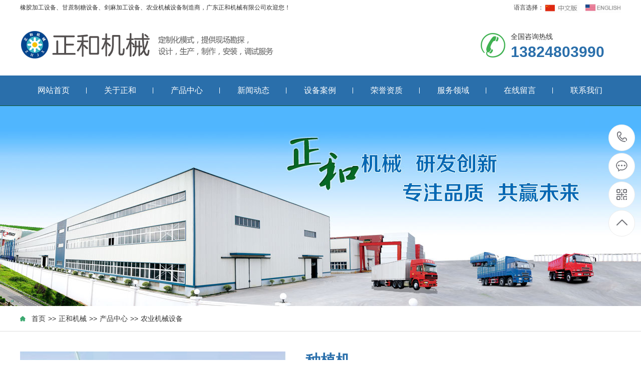

--- FILE ---
content_type: text/html; charset=utf-8
request_url: http://www.gdzhjx.cn/html/chanpin/nyjxsb/114.html
body_size: 7451
content:
<!DOCTYPE html>
<html lang="zh-cn">
<head>
<meta name="renderer" content="webkit">
<meta http-equiv="Content-Type" content="text/html; charset=utf-8" />
<title>种植机-农业机械设备-广东正和机械有限公司</title>
<meta name="keywords" content="橡胶加工设备,甘蔗制糖设备,橡胶绉片机,绉片机,橡胶碎胶机,破胶机,碎胶机,橡胶打包机,甘蔗翻板机,甘蔗翻板输送机,甘蔗输送机,甘蔗压榨机,无滤布吸滤机,橡胶初加工机械, 热作机械设备,农业机械设备,橡胶机械设备,甘蔗制糖机械设备,橡胶粗加工,橡胶加工图片,橡胶加工视频,乳胶标胶加工设备,轮胎加工设备,橡胶预处理设备,橡胶臭气尾气处理设备,橡胶干燥设备,橡胶打包设备,橡胶破碎机,橡胶湿搅机,橡胶干搅机,橡胶绉片机,橡胶造粒机,橡胶打包机,橡胶干燥炉,甘蔗制糖,甘蔗预处理设备,甘蔗压榨设备,甘蔗除杂设备,甘蔗取样机,甘蔗翻板机,甘蔗桅杆机,甘蔗输送机,糖厂无布吸滤机,糖厂汁汽阀,剑麻加工设备,剑麻地毡织布机,剑麻抛光布织机,剑麻刮麻机" />
<meta name="description" content="农业机械化种植，种植机。" />
<meta name="viewport" content="width=device-width">

<link href="/skin/css/style.css" rel="stylesheet" />
<link href="/skin/css/style1.css" rel="stylesheet" />
<link href="/skin/css/common.css" rel="stylesheet" />
<script src="/skin/js/jquery.js"></script>
<script src="/skin/js/jquery.superslide.2.1.1.js"></script>
<script src="/skin/js/common.js"></script>
<script src="/skin/js/jqueryphoto.js"></script>

</head>
<body>
<!--顶部开始--> 
<div class="head_main_top">
<div class="w1200 clearfix">
<div class="left">橡胶加工设备、甘蔗制糖设备、剑麻加工设备、农业机械设备制造商，广东正和机械有限公司欢迎您！</div>
<div class="right">
  语言选择：<a href="/" title="Chinese"><img src="/skin/images/Chinese.gif" alt="Chinese" class="languageimg"></a>
  &nbsp;&nbsp;
  <a href="/en/" title="English"><img src="/skin/images/English.gif" alt="English" class="languageimg"></a>
</div>

</div>
</div>
<!--顶部结束--> 
<!--头部开始-->
<div class="head_main_nav">
 <div class="w1200">
 <div class="logo fl"><a href="/" title="种植机-农业机械设备-广东正和机械有限公司"><img src="/skin/images/logo.png" alt="种植机-农业机械设备-广东正和机械有限公司"></a></div>
 <div class="tel_main"><s class="ico"></s>
 <p class="zx">全国咨询热线</p>
 <h3 class="webTel">13824803990</h3>
 </div>
 </div>
</div>
<!--头部结束--> 
<!--导航开始-->
<div class="header_main por" id="header_main">
 <div class="header w1200 clearfix">
 <div id="nav_main">
	
	
 <ul class="nav clearfix" id="nav">
 <li ><a class="aLink" href="/">网站首页<i></i></a></li>
 
 <li><a class="aLink" href="/html/guanyuwomen/" title="关于正和">关于正和<i></i></a>
  <ul class="subnav">
  
  <li class="nav1"><a href="/a/guanyuwomen/qiyewenhua/" title="正和文化">正和文化</a></li>
  
  <li class="nav1"><a href="/a/guanyuwomen/jiaruwomen/" title="加入正和">加入正和</a></li>
  
  <li class="nav1"><a href="/a/guanyuwomen/xiaoshouwangluo/" title="服务网络">服务网络</a></li>
  
  </ul>
 </li>
 <li><a class="aLink" href="/html/chanpin/" title="产品中心">产品中心<i></i></a>
  <ul class="subnav">
  
  <li class="nav1"><a href="/html/chanpin/xjjgsb/" title="橡胶加工设备">橡胶加工设备</a></li>
  
  <li class="nav1"><a href="/html/chanpin/gzztsb/" title="甘蔗制糖设备">甘蔗制糖设备</a></li>
  
  <li class="nav1"><a href="/html/chanpin/jmjg/" title="剑麻加工设备">剑麻加工设备</a></li>
  
  <li class="nav1"><a href="/html/chanpin/nyjxsb/" title="农业机械设备">农业机械设备</a></li>
  
  <li class="nav1"><a href="/html/chanpin/tyjxsb/" title="烫衣机械设备">烫衣机械设备</a></li>
  
  <li class="nav1"><a href="/html/chanpin/qtjxsb/" title="其他机械设备">其他机械设备</a></li>
  
  </ul>
 </li>
 <li><a class="aLink" href="/html/news/" title="新闻动态">新闻动态<i></i></a>
  <ul class="subnav">
  
  <li class="nav1"><a href="/html/hangyexinwen/" title="行业新闻">行业新闻</a></li>
  
  <li class="nav1"><a href="/html/qiyexinwen/" title="企业新闻">企业新闻</a></li>
  
  <li class="nav1"><a href="/html/jsjl/" title="技术交流">技术交流</a></li>
  
  </ul>
 </li>
 <li><a class="aLink" href="/html/gongchenganli/" title="设备案例">设备案例<i></i></a>
  <ul class="subnav">
  
  <li class="nav1"><a href="/html/gongchenganli/al1/" title="橡胶加工设备案例">橡胶加工设备案例</a></li>
  
  <li class="nav1"><a href="/html/gongchenganli/al2/" title="甘蔗制糖设备案例">甘蔗制糖设备案例</a></li>
  
  <li class="nav1"><a href="/html/gongchenganli/al3/" title="剑麻加工设备案例">剑麻加工设备案例</a></li>
  
  <li class="nav1"><a href="/html/gongchenganli/al4/" title="农业机械设备案例">农业机械设备案例</a></li>
  
  </ul>
 </li>
 <li><a class="aLink" href="/html/rongyuzizhi/" title="荣誉资质">荣誉资质<i></i></a>
  <ul class="subnav">
  
  </ul>
 </li>
 <li><a class="aLink" href="/html/fuwulingyu/" title="服务领域">服务领域<i></i></a>
  <ul class="subnav">
  
  <li class="nav1"><a href="/html/fuwulingyu/xjjg/" title="橡胶加工设备">橡胶加工设备</a></li>
  
  <li class="nav1"><a href="/html/fuwulingyu/gzzt/" title="甘蔗制糖设备">甘蔗制糖设备</a></li>
  
  <li class="nav1"><a href="/html/fuwulingyu/jmjg/" title="剑麻加工设备">剑麻加工设备</a></li>
  
  <li class="nav1"><a href="/html/fuwulingyu/nyjx/" title="农业机械设备">农业机械设备</a></li>
  
  <li class="nav1"><a href="/html/fuwulingyu/tysb/" title="烫衣机械设备">烫衣机械设备</a></li>
  
  <li class="nav1"><a href="/html/fuwulingyu/qtjx/" title="其他机械设备">其他机械设备</a></li>
  
  </ul>
 </li>
 <li><a class="aLink" href="/html/zaixianliuyan/" title="在线留言">在线留言<i></i></a>
  <ul class="subnav">
  
  </ul>
 </li>
 <li><a class="aLink" href="/html/lianxiwomen/" title="联系我们">联系我们<i></i></a>
  <ul class="subnav">
  
  </ul>
 </li>
 </ul>
	 
	 
	 </div>
 </div>
</div>
 
<!--导航结束--> 
<!--内页大图开始-->
<div class="nybanner"><img src="/skin/images/nybanner.jpg" alt="正和机械"/></div>
<!--内页大图结束-->
<div class="wrapper"> <div class="location">
 <div class="w1200 clearfix">
 <div class="sitepath fl"><s class="icon"></s><a href="/">首页</a>>><a href="/html/zhongwenjianti/">正和机械</a>>><a href="/html/chanpin/">产品中心</a>>><a href="/html/chanpin/nyjxsb/">农业机械设备</a></div>
 <!--栏目分类开始-->
 <div class="menu fr"> 
 
 </div>
 <!--栏目分类结束--> 
 </div>
</div>
 
 <!--图片内容开始-->
 <div class="w1200 clearfix">
 <div class="content showProduct">
 <div class="showImg clearfix"> 
 <!--组图开始-->
 <div class="htmleaf-container fl">
  <div class="mod18"> <span id="prev" class="btn1 prev"></span> <span id="next" class="btn1 next"></span> <span id="prevTop" class="btn1 prev"></span> <span id="nextTop" class="btn1 next"></span>
  <div id="picBox" class="picBox">
  <ul class="cf">
  
  <li><a><img src="/uploads/allimg/200826/1-200R6155R9.jpg" alt="种植机"></a></li>
  
  <li><a><img src="/uploads/allimg/200826/1-200R6155R7.jpg" alt="种植机"></a></li>
  
  <li><a><img src="/uploads/allimg/200826/1-200R6155R4.jpg" alt="种植机"></a></li>
  
  </ul>
  </div>
  <div id="listBox" class="listBox">
  <ul class="cf">
  
  <li  class="on"><img src="/uploads/allimg/200826/1-200R6155R9.jpg" alt="种植机"></li>
   
  <li  ><img src="/uploads/allimg/200826/1-200R6155R7.jpg" alt="种植机"></li>
   
  <li  ><img src="/uploads/allimg/200826/1-200R6155R4.jpg" alt="种植机"></li>
   
  </ul>
  </div>
  <div class="clear"></div>
  </div>
 </div>
 <!--组图结束-->
 <div class="imgtxtcon">
  <h1 class="tit">种植机</h1>
  <div class="tit2">摘要提示：农业机械化种植，种植机。...</div>
  <div class="tel"><span>联系电话：</span><strong>0759-3363353</strong></div>
  <div class="clearfix"><a class="btn1" href="http://wpa.qq.com/msgrd?v=3&uin=149563848&site=qq&menu=yes">立即咨询</a><a class="btn2" href="/html/zaixianliuyan/" title="在线留言">在线留言</a> </div>
 </div>
 </div>
 <!--产品详情开始-->
 <div class="showp_txt one">
 <div class="tit">
  <h3>产品详情</h3>
  <s></s></div>
 <div class="txtcon_cn"> <span style="font-size:16px;">农业机械化种植，种植机。</span><br />
<img alt="" src="/uploads/allimg/200717/1-200GG1121c55.jpg" />
 </div>
 </div>
 <!--产品详情结束--> 
	 
 <!--以上就是代码开始-->
		<div class="zm" style="margin-bottom:20px; font-size:16px;"> 以上就是关于<strong><font color="#ab7f28">种植机</font></strong>的相关内容，如果您还想了解更多关于橡胶加工设备、甘蔗制糖设备勘探，设计，生产，制作，安装，调试方面的问题，请<font color="red"><b>在线咨询</b></font>种植机-农业机械设备-广东正和机械有限公司业务专员，正和机械将热情为您服务。服务咨询热线：<font color="#003399">13824803990、0759-3363353，微信号:13828211689<br />
网址：http://www.gdzhjx.cn/html/chanpin/nyjxsb/114.html

。 </div>
		
		<div class="miaoshu" style="margin-bottom:20px; font-size:16px;"><font color="#f6b209"><b>温馨提示：</b></font>广东正和机械依靠新技术新工艺新产品发展，设备的制造严格按**制造标准执行。为提高产品的质量，主要的零部件电机、减速箱、电器、轴承、密封件等外购件采用进口件或国内优质品牌。公司加工设备有数控龙门镗铣、自动切割成型机，喷丸喷漆生产线、热处理生产线，企业职工平均技术等级为6级，安装售后服务队伍良好，满足各类客户的各种需求。定制化模式，按客户实际需求，现场勘探，设计，生产，制作，安装，调试一条龙服务。业务咨询电话：<font color="#003399">13824803990、0759-3363353，微信号:13828211689</font></div>
	 
 <!--分享代码开始-->
 <div class="fenx">
 <div id="bdshare" class="share bdsharebuttonbox bdshare-button-style0-16"> <a href="#" class="bds_more" data-cmd="more">分享到：</a> <a href="#" class="bds_qzone" data-cmd="qzone" title="分享到QQ空间"></a> <a href="#" class="bds_weixin" data-cmd="weixin" title="分享到微信"></a> <a href="#" class="bds_sqq" data-cmd="sqq" title="分享到QQ好友"></a> <a href="#" class="bds_tsina" data-cmd="tsina" title="分享到新浪微博"></a> <a href="#" class="bds_tqq" data-cmd="tqq" title="分享到腾讯微博"></a> </div>
 </div>
 <!--分享代码结束-->
 <div class="reLink clearfix">
 <div class="prevLink fl">上一篇：<a href="/html/chanpin/nyjxsb/113.html">施肥机</a></div>
 <div class="nextLink fr">下一篇：<a href="/html/chanpin/nyjxsb/115.html">中间转运卡</a></div>
 </div>
	 
		<style>
		.mmm li{
		background: url(/skin/images/rePoint.png) no-repeat left;
		padding-left: 10px;
		line-height: 32px;
		font-size: 16px;
		}
		</style>
 <div class="reLink clearfix">
  <div class="n-tit prevLink fl mmm"><h3 style="font-size:20px;"><s></s>相关资讯</h3><br />
			<ul>
				
				
				<li><a href="/html/qiyexinwen/474.html" title="热烈祝贺湛江农业机械化协会成立！正和机械董事长吴有明当选会长">热烈祝贺湛江农业机械化协会成立！正和机械董事长吴有明当选会长</a></li>
				
				<li><a href="/html/jsjl/402.html" title="甘蔗压榨设备种类功能、工作原理及维护保养 糖厂甘蔗压榨机械概述">甘蔗压榨设备种类功能、工作原理及维护保养 糖厂甘蔗压榨机械概述</a></li>
				
				<li><a href="/html/jsjl/401.html" title="打造高效耐用甘蔗压榨设备，正和机械甘蔗压榨设备运行稳定新理念">打造高效耐用甘蔗压榨设备，正和机械甘蔗压榨设备运行稳定新理念</a></li>
				
				<li><a href="/html/jsjl/400.html" title="橡胶湿搅机与橡胶干搅机：两者有何不同？橡胶湿搅机工作原理及其优势">橡胶湿搅机与橡胶干搅机：两者有何不同？橡胶湿搅机工作原理及其优势</a></li>
				
				<li><a href="/html/jsjl/399.html" title="橡胶湿搅机什么是？橡胶湿搅机详细解析及应用领域">橡胶湿搅机什么是？橡胶湿搅机详细解析及应用领域</a></li>
				
				<li><a href="/html/hangyexinwen/390.html" title="2023年橡胶市场回顾：规模与增长机会 引领橡胶市场是哪些地区">2023年橡胶市场回顾：规模与增长机会 引领橡胶市场是哪些地区</a></li>
				
				<li><a href="/html/jsjl/388.html" title="橡胶造粒机选择可靠, 橡胶造粒机橡胶加工新利器, 正和橡胶造粒机提效率降成本">橡胶造粒机选择可靠, 橡胶造粒机橡胶加工新利器, 正和橡胶造粒机提效率降成本</a></li>
				
				<li><a href="/html/qiyexinwen/387.html" title="橡胶臭气尾气处理设备为您解困扰  解决橡胶臭气污染  打造清新环境">橡胶臭气尾气处理设备为您解困扰  解决橡胶臭气污染  打造清新环境</a></li>
				
				<li><a href="/html/qiyexinwen/386.html" title="橡胶臭气尾气处理设备, 天然橡胶加工工厂废气处理设备, 橡胶臭气尾气处理">橡胶臭气尾气处理设备, 天然橡胶加工工厂废气处理设备, 橡胶臭气尾气处理</a></li>
				
				<li><a href="/html/jsjl/385.html" title="橡胶液压打包机特点优势 橡胶液压打包机您得力助手 助您解决橡胶打包机难题">橡胶液压打包机特点优势 橡胶液压打包机您得力助手 助您解决橡胶打包机难题</a></li>
				
				<li><a href="/html/jsjl/383.html" title="橡胶干燥炉高效干燥生产更稳 正和机械橡胶干燥炉 打造放心橡胶干燥生产线">橡胶干燥炉高效干燥生产更稳 正和机械橡胶干燥炉 打造放心橡胶干燥生产线</a></li>
				
				<li><a href="/html/hangyexinwen/376.html" title="机器人起包机（橡胶初加工行业）">机器人起包机（橡胶初加工行业）</a></li>
				
				<li><a href="/html/hangyexinwen/375.html" title="智能机器人在胶厂的应用">智能机器人在胶厂的应用</a></li>
				
				<li><a href="/html/hangyexinwen/374.html" title="天然橡胶橡胶臭气尾气处理设备 加工工厂废气处理设备">天然橡胶橡胶臭气尾气处理设备 加工工厂废气处理设备</a></li>
				
				<li><a href="/html/jsjl/373.html" title="绉片机、碎胶机、打包机采购报价与质量服务是否合理如何评判">绉片机、碎胶机、打包机采购报价与质量服务是否合理如何评判</a></li>
				
				<li><a href="/html/jsjl/372.html" title="橡胶基本生产工艺过程 生产工艺流程及原材料">橡胶基本生产工艺过程 生产工艺流程及原材料</a></li>
				
				<li><a href="/html/jsjl/371.html" title="甘蔗生产及机械化发展现状分析">甘蔗生产及机械化发展现状分析</a></li>
				
				<li><a href="/html/jsjl/370.html" title="提供天然橡胶初加工生产机械设备建设实施解决方案">提供天然橡胶初加工生产机械设备建设实施解决方案</a></li>
				
				<li><a href="/html/jsjl/369.html" title="甘蔗机械化生产收获 降低种植成本提高效益">甘蔗机械化生产收获 降低种植成本提高效益</a></li>
				
				<li><a href="/html/jsjl/368.html" title="绉片机价格 碎胶机价格 打包机价格 认为买贵了的来看看">绉片机价格 碎胶机价格 打包机价格 认为买贵了的来看看</a></li>
				
			</ul>
		 </div>
  <div class="n-tit nextLink fr mmm" style="text-align:left;"><h3 style="font-size:20px;"><s></s>热点信息</h3><br />
			<ul>
				
				<li><a href="/html/jsjl/402.html" title="甘蔗压榨设备种类功能、工作原理及维护保养 糖厂甘蔗压榨机械概述">甘蔗压榨设备种类功能、工作原理及维护保养 糖厂甘蔗压榨机械概述</a></li>
				
				<li><a href="/html/jsjl/401.html" title="打造高效耐用甘蔗压榨设备，正和机械甘蔗压榨设备运行稳定新理念">打造高效耐用甘蔗压榨设备，正和机械甘蔗压榨设备运行稳定新理念</a></li>
				
				<li><a href="/html/jsjl/400.html" title="橡胶湿搅机与橡胶干搅机：两者有何不同？橡胶湿搅机工作原理及其优势">橡胶湿搅机与橡胶干搅机：两者有何不同？橡胶湿搅机工作原理及其优势</a></li>
				
				<li><a href="/html/jsjl/399.html" title="橡胶湿搅机什么是？橡胶湿搅机详细解析及应用领域">橡胶湿搅机什么是？橡胶湿搅机详细解析及应用领域</a></li>
				
				<li><a href="/html/jsjl/388.html" title="橡胶造粒机选择可靠, 橡胶造粒机橡胶加工新利器, 正和橡胶造粒机提效率降成本">橡胶造粒机选择可靠, 橡胶造粒机橡胶加工新利器, 正和橡胶造粒机提效率降成本</a></li>
				
				<li><a href="/html/jsjl/385.html" title="橡胶液压打包机特点优势 橡胶液压打包机您得力助手 助您解决橡胶打包机难题">橡胶液压打包机特点优势 橡胶液压打包机您得力助手 助您解决橡胶打包机难题</a></li>
				
				<li><a href="/html/jsjl/383.html" title="橡胶干燥炉高效干燥生产更稳 正和机械橡胶干燥炉 打造放心橡胶干燥生产线">橡胶干燥炉高效干燥生产更稳 正和机械橡胶干燥炉 打造放心橡胶干燥生产线</a></li>
				
				<li><a href="/html/jsjl/373.html" title="绉片机、碎胶机、打包机采购报价与质量服务是否合理如何评判">绉片机、碎胶机、打包机采购报价与质量服务是否合理如何评判</a></li>
				
				<li><a href="/html/jsjl/372.html" title="橡胶基本生产工艺过程 生产工艺流程及原材料">橡胶基本生产工艺过程 生产工艺流程及原材料</a></li>
				
				<li><a href="/html/jsjl/371.html" title="甘蔗生产及机械化发展现状分析">甘蔗生产及机械化发展现状分析</a></li>
				
				<li><a href="/html/jsjl/370.html" title="提供天然橡胶初加工生产机械设备建设实施解决方案">提供天然橡胶初加工生产机械设备建设实施解决方案</a></li>
				
				<li><a href="/html/jsjl/369.html" title="甘蔗机械化生产收获 降低种植成本提高效益">甘蔗机械化生产收获 降低种植成本提高效益</a></li>
				
				<li><a href="/html/jsjl/368.html" title="绉片机价格 碎胶机价格 打包机价格 认为买贵了的来看看">绉片机价格 碎胶机价格 打包机价格 认为买贵了的来看看</a></li>
				
				<li><a href="/html/jsjl/367.html" title="天然橡胶初加工设备和生产过程">天然橡胶初加工设备和生产过程</a></li>
				
				<li><a href="/html/jsjl/366.html" title="橡胶加工机械设备详细参数,实时报价,行情走势,厂家直销供应信息">橡胶加工机械设备详细参数,实时报价,行情走势,厂家直销供应信息</a></li>
				
				<li><a href="/html/jsjl/365.html" title="橡胶加工机械设备哪个品牌比较好">橡胶加工机械设备哪个品牌比较好</a></li>
				
				<li><a href="/html/jsjl/364.html" title="绉片机规格参数怎么选（绉片机知识分享）">绉片机规格参数怎么选（绉片机知识分享）</a></li>
				
				<li><a href="/html/jsjl/362.html" title="橡胶机械设备使用寿命与维护保养，您进来了解一下吗">橡胶机械设备使用寿命与维护保养，您进来了解一下吗</a></li>
				
				<li><a href="/html/jsjl/361.html" title="绉片机厂家碎胶机破胶机打包机生产厂哪家好">绉片机厂家碎胶机破胶机打包机生产厂哪家好</a></li>
				
				<li><a href="/html/jsjl/304.html" title="橡胶加工设备哪家好，厂家直供，价格公道">橡胶加工设备哪家好，厂家直供，价格公道</a></li>
				
			</ul>		 
		 </div>
 </div>
	 
	 
	 
 </div>
 </div>
 <!--图片内容结束--> 
</div>
<!--产品推荐开始--> 
<div class="relateNews" style=" margin-top:20px;">
 <div class="n-tit w1200"><a class="more fr" href="/html/chanpin/" title="查看更多">查看更多 &gt;&gt;</a>
 <h3><s></s>产品推荐</h3>
 </div>
</div>
<div class="girdlist huxin" style="padding-top: 20px;">
 <div class="w1200">
 <ul class="list clearfix">
 
	 <li class="item clearfix"><a class="img" href="/html/chanpin/jmjg/398.html" title="剑麻地毡织布机_剑麻地毡机_地毡织布机_剑麻地毡机_剑麻地毡纺织机_剑麻纤维地毡织布机_剑麻地毡生产设备_剑麻地毡纺织机_剑麻地毡制作机械_剑麻加工设备"><img src="/uploads/allimg/200716/1-200G616432X26.jpg" alt="剑麻地毡织布机_剑麻地毡机_地毡织布机_剑麻地毡机_剑麻地毡纺织机_剑麻纤维地毡织布机_剑麻地毡生产设备_剑麻地毡纺织机_剑麻地毡制作机械_剑麻加工设备">
 <div class="item_mask">
  <div class="item_link_icon icon"></div>
 </div>
 </a><a class="txt" href="/html/chanpin/jmjg/398.html" title="剑麻地毡织布机_剑麻地毡机_地毡织布机_剑麻地毡机_剑麻地毡纺织机_剑麻纤维地毡织布机_剑麻地毡生产设备_剑麻地毡纺织机_剑麻地毡制作机械_剑麻加工设备">
 <p >剑麻地毡织布机_剑麻地毡机_地毡织布机_剑麻地毡机_剑麻地毡纺织机_剑麻纤维地毡织布机_剑麻地毡生产设备_剑麻地毡纺织机_剑麻地毡制作机械_剑麻加工设备</p>
 <i class="icon"></i></a></li>
		
	 <li class="item clearfix"><a class="img" href="/html/chanpin/jmjg/397.html" title="剑麻刮麻机_刮麻机_自动麻刮麻机_剑麻刮麻设备_剑麻纤维刮麻机_剑麻刮麻机_刮麻生产线_纤维提取加工设备_剑麻加工设备"><img src="/uploads/allimg/200716/1-200G616462L09.jpg" alt="剑麻刮麻机_刮麻机_自动麻刮麻机_剑麻刮麻设备_剑麻纤维刮麻机_剑麻刮麻机_刮麻生产线_纤维提取加工设备_剑麻加工设备">
 <div class="item_mask">
  <div class="item_link_icon icon"></div>
 </div>
 </a><a class="txt" href="/html/chanpin/jmjg/397.html" title="剑麻刮麻机_刮麻机_自动麻刮麻机_剑麻刮麻设备_剑麻纤维刮麻机_剑麻刮麻机_刮麻生产线_纤维提取加工设备_剑麻加工设备">
 <p >剑麻刮麻机_刮麻机_自动麻刮麻机_剑麻刮麻设备_剑麻纤维刮麻机_剑麻刮麻机_刮麻生产线_纤维提取加工设备_剑麻加工设备</p>
 <i class="icon"></i></a></li>
		
	 <li class="item clearfix"><a class="img" href="/html/chanpin/jmjg/396.html" title="剑麻抛光布织机_剑麻纤维抛光布织机_抛光布剑麻织机_剑麻抛光布设备_剑麻抛光布编织机_自动化剑麻织机_剑麻抛光布生产线"><img src="/uploads/allimg/200716/1-200G6164525462.jpg" alt="剑麻抛光布织机_剑麻纤维抛光布织机_抛光布剑麻织机_剑麻抛光布设备_剑麻抛光布编织机_自动化剑麻织机_剑麻抛光布生产线">
 <div class="item_mask">
  <div class="item_link_icon icon"></div>
 </div>
 </a><a class="txt" href="/html/chanpin/jmjg/396.html" title="剑麻抛光布织机_剑麻纤维抛光布织机_抛光布剑麻织机_剑麻抛光布设备_剑麻抛光布编织机_自动化剑麻织机_剑麻抛光布生产线">
 <p >剑麻抛光布织机_剑麻纤维抛光布织机_抛光布剑麻织机_剑麻抛光布设备_剑麻抛光布编织机_自动化剑麻织机_剑麻抛光布生产线</p>
 <i class="icon"></i></a></li>
		
	 <li class="item clearfix"><a class="img" href="/html/chanpin/xjjgsb/392.html" title="橡胶臭气尾气处理设备, 橡胶臭气尾气处理机械, 橡胶加工臭气尾气处理设备, 橡胶加工厂臭气尾气处理"><img src="/static/upload/image/20240514/1715636139118380.jpg" alt="橡胶臭气尾气处理设备, 橡胶臭气尾气处理机械, 橡胶加工臭气尾气处理设备, 橡胶加工厂臭气尾气处理">
 <div class="item_mask">
  <div class="item_link_icon icon"></div>
 </div>
 </a><a class="txt" href="/html/chanpin/xjjgsb/392.html" title="橡胶臭气尾气处理设备, 橡胶臭气尾气处理机械, 橡胶加工臭气尾气处理设备, 橡胶加工厂臭气尾气处理">
 <p >橡胶臭气尾气处理设备, 橡胶臭气尾气处理机械, 橡胶加工臭气尾气处理设备, 橡胶加工厂臭气尾气处理</p>
 <i class="icon"></i></a></li>
		
	 <li class="item clearfix"><a class="img" href="/html/chanpin/xjjgsb/377.html" title="机器人起包机"><img src="/static/upload/image/20230625/1687704403198678.jpg" alt="机器人起包机">
 <div class="item_mask">
  <div class="item_link_icon icon"></div>
 </div>
 </a><a class="txt" href="/html/chanpin/xjjgsb/377.html" title="机器人起包机">
 <p >机器人起包机</p>
 <i class="icon"></i></a></li>
		
	 <li class="item clearfix"><a class="img" href="/html/chanpin/xjjgsb/92.html" title="绉片机,橡胶绉片机标准胶绉片机泥胶绉片机杂胶绉片机橡胶烟片胶绉片机天然橡胶绉片机"><img src="/uploads/200713/1-200G320193BP.jpg" alt="绉片机,橡胶绉片机标准胶绉片机泥胶绉片机杂胶绉片机橡胶烟片胶绉片机天然橡胶绉片机">
 <div class="item_mask">
  <div class="item_link_icon icon"></div>
 </div>
 </a><a class="txt" href="/html/chanpin/xjjgsb/92.html" title="绉片机,橡胶绉片机标准胶绉片机泥胶绉片机杂胶绉片机橡胶烟片胶绉片机天然橡胶绉片机">
 <p >绉片机,橡胶绉片机标准胶绉片机泥胶绉片机杂胶绉片机橡胶烟片胶绉片机天然橡胶绉片机</p>
 <i class="icon"></i></a></li>
		
	 <li class="item clearfix"><a class="img" href="/html/chanpin/gzztsb/99.html" title="无滤布真空吸滤机甘蔗制糖吸滤机,糖厂工业制糖吸滤机大型无滤布吸滤机"><img src="/uploads/200716/1-200G6133202L8.jpg" alt="无滤布真空吸滤机甘蔗制糖吸滤机,糖厂工业制糖吸滤机大型无滤布吸滤机">
 <div class="item_mask">
  <div class="item_link_icon icon"></div>
 </div>
 </a><a class="txt" href="/html/chanpin/gzztsb/99.html" title="无滤布真空吸滤机甘蔗制糖吸滤机,糖厂工业制糖吸滤机大型无滤布吸滤机">
 <p >无滤布真空吸滤机甘蔗制糖吸滤机,糖厂工业制糖吸滤机大型无滤布吸滤机</p>
 <i class="icon"></i></a></li>
		
	 <li class="item clearfix"><a class="img" href="/html/chanpin/xjjgsb/85.html" title="橡胶打包机,液压打包机自动打包机打包机装胶打包卸包打包机正和打包机"><img src="/uploads/200713/1-200G3193140L2.jpg" alt="橡胶打包机,液压打包机自动打包机打包机装胶打包卸包打包机正和打包机">
 <div class="item_mask">
  <div class="item_link_icon icon"></div>
 </div>
 </a><a class="txt" href="/html/chanpin/xjjgsb/85.html" title="橡胶打包机,液压打包机自动打包机打包机装胶打包卸包打包机正和打包机">
 <p >橡胶打包机,液压打包机自动打包机打包机装胶打包卸包打包机正和打包机</p>
 <i class="icon"></i></a></li>
		
	 <li class="item clearfix"><a class="img" href="/html/chanpin/gzztsb/107.html" title="自动卸蔗输送机,液压翻板机输蔗机甘蔗理平机卸蔗机喂蔗机除杂机"><img src="/uploads/200716/1-200G61A540K9.jpg" alt="自动卸蔗输送机,液压翻板机输蔗机甘蔗理平机卸蔗机喂蔗机除杂机">
 <div class="item_mask">
  <div class="item_link_icon icon"></div>
 </div>
 </a><a class="txt" href="/html/chanpin/gzztsb/107.html" title="自动卸蔗输送机,液压翻板机输蔗机甘蔗理平机卸蔗机喂蔗机除杂机">
 <p >自动卸蔗输送机,液压翻板机输蔗机甘蔗理平机卸蔗机喂蔗机除杂机</p>
 <i class="icon"></i></a></li>
		
	 <li class="item clearfix"><a class="img" href="/html/chanpin/xjjgsb/84.html" title="圆盘切胶机,橡胶切割机切胶机,卧式橡胶割胶机胶团切碎机胶团切割机"><img src="/uploads/allimg/200713/1-200G31924540-L.jpg" alt="圆盘切胶机,橡胶切割机切胶机,卧式橡胶割胶机胶团切碎机胶团切割机">
 <div class="item_mask">
  <div class="item_link_icon icon"></div>
 </div>
 </a><a class="txt" href="/html/chanpin/xjjgsb/84.html" title="圆盘切胶机,橡胶切割机切胶机,卧式橡胶割胶机胶团切碎机胶团切割机">
 <p >圆盘切胶机,橡胶切割机切胶机,卧式橡胶割胶机胶团切碎机胶团切割机</p>
 <i class="icon"></i></a></li>
		
	 <li class="item clearfix"><a class="img" href="/html/chanpin/gzztsb/100.html" title="甘蔗取样机,甘蔗制糖设备取样撕裂机糖厂甘蔗压榨榨汁取样机"><img src="/uploads/200716/1-200G6133546107.jpg" alt="甘蔗取样机,甘蔗制糖设备取样撕裂机糖厂甘蔗压榨榨汁取样机">
 <div class="item_mask">
  <div class="item_link_icon icon"></div>
 </div>
 </a><a class="txt" href="/html/chanpin/gzztsb/100.html" title="甘蔗取样机,甘蔗制糖设备取样撕裂机糖厂甘蔗压榨榨汁取样机">
 <p >甘蔗取样机,甘蔗制糖设备取样撕裂机糖厂甘蔗压榨榨汁取样机</p>
 <i class="icon"></i></a></li>
		
	 <li class="item clearfix"><a class="img" href="/html/chanpin/gzztsb/108.html" title="甘蔗除杂机,糖厂甘蔗自动预处理机甘蔗除杂机甘蔗制糖除杂除泥机"><img src="/uploads/200716/1-200G61A63b30.jpg" alt="甘蔗除杂机,糖厂甘蔗自动预处理机甘蔗除杂机甘蔗制糖除杂除泥机">
 <div class="item_mask">
  <div class="item_link_icon icon"></div>
 </div>
 </a><a class="txt" href="/html/chanpin/gzztsb/108.html" title="甘蔗除杂机,糖厂甘蔗自动预处理机甘蔗除杂机甘蔗制糖除杂除泥机">
 <p >甘蔗除杂机,糖厂甘蔗自动预处理机甘蔗除杂机甘蔗制糖除杂除泥机</p>
 <i class="icon"></i></a></li>
		
 </ul>
 </div>
</div> 
<!--产品推荐结束--> 
<!--页尾开始--> 
<div class="footer_main">
 <div class="footer clearfix">
<!--底部导航开始-->
 	<div id="nav_main" style="margin:0px auto;">
	<style type="text/css">
	#nav_main .nav li.hover, #nav_main .nav li:hover {
	background-color:transparent;
}
</style>
 <ul class="nav clearfix" id="nav">
 <li><a class="aLink" href="/">返回首页<i></i></a></li>
 
		<li class=""><a class="aLink" href="/html/guanyuwomen/" title="关于正和">关于正和<i></i></a></li>
		

		<li class=""><a class="aLink" href="/html/chanpin/" title="产品中心">产品中心<i></i></a></li>
		

		<li class=""><a class="aLink" href="/html/news/" title="新闻动态">新闻动态<i></i></a></li>
		

		<li class=""><a class="aLink" href="/html/gongchenganli/" title="设备案例">设备案例<i></i></a></li>
		

		<li class=""><a class="aLink" href="/html/rongyuzizhi/" title="荣誉资质">荣誉资质<i></i></a></li>
		

		<li class=""><a class="aLink" href="/html/fuwulingyu/" title="服务领域">服务领域<i></i></a></li>
		

		<li class=""><a class="aLink" href="/html/zaixianliuyan/" title="在线留言">在线留言<i></i></a></li>
		

		<li class=""><a class="aLink" href="/html/lianxiwomen/" title="联系我们">联系我们<i></i></a></li>
		

 </ul>
	 </div>
<!--底部导航结束-->
 <div class="part1 w1200 clearfix"> 
 <!--联系我们开始-->
 <div class="foot_z">
 <h3>联系我们<i></i></h3>
 <p>广东正和机械有限公司</p>
 <ul>
  <li>邮箱：gdzh6666@163.com</li>
  <li>手机：13824803990</li>
  <li>电话：0759-3363353</li>
  <li>地址：广东省湛江市康宁路53号</li>
 </ul>
 </div>
 <!--联系我们结束--> 
 <!--在线留言开始-->
 <div class="foot_y">
 <h3>在线留言<i></i></h3>
 <form id="fm1" name="ay_message" class="form-horizontal" method="post" action="/message/" enctype="multipart/form-data" onSubmit="return checkForm();">
  <div class="item item5 clearfix">
  <input class="txt" placeholder="姓名" type="text" name="name" id="name">
  </div>
  <div class="item item4 clearfix">
  <input class="txt tel" placeholder="电话" name="tel" id="tel">
  </div>
  <div class="item item1 clearfix">
  <textarea class="area" placeholder="留言" name="content"></textarea>
  </div>
  
  
  
  
  <div class="item item5 clearfix" style="width:100px; height:36px; border: #71787c solid 1px; font-size:14px; color:#fff;display: flex; ">
    <input type="text" name="checkcode" placeholder="验证码" style=" font-size:14px; color:#fff;display:inline; width:110px; padding:4px;">
    <img   title="点击刷新"  src="/core/code.php" onclick="this.src='/core/code.php?'+Math.round(Math.random()*10);" style=" margin-top:0px ;" />
    
    <div class="submit">
        <input class="tijiao" value="提交" type="submit" style=" font-size:20px; margin-top:0px; height:36px; line-height:36px; margin-left:80px;">
    </div>

  </div>
  
  
  


 </form>
 <script type="text/javascript">
  function checkForm()
  {
  if(document.getElementById('name').value.length == 0)
  {
  alert('您的姓名不能为空');
  return false;
  }
  if(document.getElementById('tel').value.length == 0)
  {
  alert('您的电话不能为空');
  return false;
  }
  
  return true;
  }
  </script> 
 </div>
 <!--在线留言结束--> 
 <!--二维码开始-->
 <div class="foot_j"><b><img alt="种植机-农业机械设备-广东正和机械有限公司微信二维码" src="/skin/images/erweima.png"/></b>
 <p>微信二维码</p>
 <span>微信号：13828211689</span></div>
 <!--二维码结束--> 
 </div>
 </div>
</div>
<!--页尾结束--> 

<!--版权开始-->
<div class="copyright">
 <div class="copy w1200 clearfix">
 <p class="copy fl"><a class="aLink" href="http://www.gdzhjx.cn/html/chanpin/xjjgsb/92.html" title="绉片机">绉片机</a> <a class="aLink" href="http://www.gdzhjx.cn/html/chanpin/xjjgsb/84.html" title="碎胶机">碎胶机</a> <a class="aLink" href="http://www.gdzhjx.cn/html/chanpin/xjjgsb/85.html" title="打包机">打包机</a> <a class="aLink" href="http://www.gdzhjx.cn/html/chanpin/gzztsb/107.html" title="翻板机">翻板机</a> <a class="aLink" href="http://www.gdzhjx.cn/html/chanpin/gzztsb/100.html" title="压榨机">压榨机</a> <a class="aLink" href="http://www.gdzhjx.cn/html/chanpin/gzztsb/99.html" title="无滤布真空吸滤机">无滤布真空吸滤机</a> <a class="aLink" href="http://www.gdzhjx.cn/" title="橡胶加工设备厂家">橡胶加工设备_甘蔗制糖设备厂家_广东正和机械有限公司</a> 版权所有  <a href="http://www.gdzhjx.cn/sitemap.xml" title="sitemap" target="_blank">网站地图</a>　备案号：<a rel="nofollow" href="https://beian.miit.gov.cn/" target="_blank" title="粤ICP备20060082号">粤ICP备20060082号</a>　本站部分内容来源网络，如有侵权请联系删除</p>
	</div>
</div>
<!--版权结束--> 

<!--浮动客服开始-->
<dl class="toolbar" id="toolbar">
 <dd><a class="slide tel slide-tel" href="javascritp:void(0);" rel="nofollow"><i><span></span></i>0759-3363353</a></dd>
 <dd><a rel="nofollow" href="http://wpa.qq.com/msgrd?v=3&uin=149563848&site=qq&menu=yes" title="在线QQ"><i class="qq"><span></span></i></a></dd>
 <dd><i class="code"><span></span></i>
 <ul class="pop pop-code">
 <li><img alt="种植机-农业机械设备-广东正和机械有限公司微信二维码" src="/skin/images/erweima.png"/>
 <h3><b>微信号：13828211689</b>微信二维码</h3>
 </li>
 </ul>
 </dd>
 <dd> <a href="javascript:;" rel="nofollow"><i id="top" class="top"><span></span></i></a></dd>
</dl>
<!--浮动客服结束--> 
<script src="/skin/js/app.js"></script> 

</body>
</html>

--- FILE ---
content_type: text/css
request_url: http://www.gdzhjx.cn/skin/css/style.css
body_size: 8937
content:
@charset "utf-8";
/* CSS Document */
html {
	min-width: 1200px;
}
body {
	overflow-x: hidden;
	overflow-y: auto;
}
body, p, form, textarea, h1, h2, h3, h4, h5, dl, dd {
	margin: 0px;
}
input, button, ul, ol {
	margin: 0px;
	padding: 0px;
}
body, input, button, form {
	font-size: 14px;
	line-height: 42px;
	font-family: "microsoft yahei", 'PingFang SC', 'Myriad Pro', "AvantGarde Bk BT", "Arial", 'Helvetica Neue', 'Helvetica', 'sans-serif';
	color: #333333;
}
h1, h2, h3, h4, h5, h6 {
	font-size: 14px;
	font-weight: normal;
}
ul, ol, li {
	list-style: none;
}
input {
	background: none;
	border: 0 none;
}
img, iframe {
	border: 0px;
}
em, i {
	font-style: normal;
}
button, input, select, textarea {
	font-size: 100%;
	outline: none;
}
table {
	border-collapse: collapse;
	border-spacing: 0;
}
.red {
	color: #ba292e;
}
.fl, .left {
	float: left;
}
.fr, .right {
	float: right;
}
.tac {
	text-align: center;
}
.tar {
	text-align: right;
}
.poa {
	position: absolute;
}
.por {
	position: relative;
}
.hidden {
	display: none;
}
.w1200 {
	width: 1200px;
	margin: 0 auto;
}
.ico {
	background: url(../images/ico.png) no-repeat;
	display: inline-block;
	vertical-align: middle;
}
.icon {
	background: url(../images/icon.png) no-repeat;
	display: inline-block;
	vertical-align: middle;
}
.icon1 {
	background: url(../images/icon1.png) no-repeat;
	display: inline-block;
	vertical-align: middle;
}
a {
	color: #333333;
	text-decoration: none;
	cursor: pointer;
}
a:hover {
	color: #2a6fab;
	text-decoration: none;
}
a:visited {
	text-decoration: none;
}
.ease, .ease * {
	-webkit-transition: all ease 300ms;
	-moz-transition: all ease 300ms;
	-ms-transition: all ease 300ms;
	-o-transition: all ease 300ms;
	transition: all ease 300ms;
}
.noease, .noease * {
	-webkit-transition: none;
	-moz-transition: none;
	-ms-transition: none;
	-o-transition: none;
	transition: none;
}
:-moz-placeholder {
color: #aaa;
}
::-moz-placeholder {
color: #aaa;
}
input:-ms-input-placeholder, textarea:-ms-input-placeholder {
color: #aaa;
}
input::-webkit-input-placeholder, textarea::-webkit-input-placeholder {
color: #aaa;
}
/*清除浮动*/
.clearfix {
*zoom: 1;
}
.clearfix:after {
	visibility: hidden;
	display: block;
	font-size: 0;
	content: " ";
	clear: both;
	height: 0;
}
/*top_main*/
.head_main_top {
	height: 30px;
	border-bottom: #ffffff solid 1px;
	width: 100%;
	background-color: #fff;
	font-size: 12px;
	line-height: 30px;
	color: #333;
}
.head_main_top .mbx {
	float: left;
	height: 12px;
	margin-top: 10px;
}
.head_main_top .mbx li {
	font-size: 12px;
	color: #333;
	border-right: #d8d8d8 solid 1px;
	padding: 0 13px;
	display: block;
	float: left;
	height: 12px;
	line-height: 12px;
	position: relative;
}
.head_main_top .mbx li:nth-child(3) {
	border-right: none;
}
.head_main_top .mbx li a:hover p {
	color: #2a6fab;
}
.head_main_top .sousuo {
	float: left;
	position: relative;
}
.head_main_top .sousuo .topsearch {
	display: block;
	cursor: pointer;
	width: 36px;
	height: 36px;
	margin: 0 auto;
	text-align: center;
}
.head_main_top .sousuo .topsearch .btn_search {
	display: block;
	width: 12px;
	height: 12px;
	background-position: -282px -130px;
	margin-left: 13px;
	margin-top: 13px;
}
.head_main_top .sousuo .btn_close_main {
	width: 36px;
	height: 36px;
	margin: 0 auto;
	background-color: #d9d9d9;
	text-align: center;
	position: absolute;
	top: 0;
	left: 0;
	z-index: 9;
	display: none;
}
.head_main_top .sousuo .btn_close_main .btn_close {
	width: 12px;
	height: 12px;
	margin-top: 5px;
	margin-left: 0px;
	background-position: -282px -149px;
}
.head_main_nav {
	width: 100%;
	height: 120px;
}
.head_main_nav .logo {
	display: block;
	padding-top: 20px;
}
.head_main_nav .logo a {
	display: block;
}
.head_main_nav .logo img {
	width: 100%;
	height: 100%;
	display: block;
}
.head_main_nav .toprig {
	width: 311px;
	height: 36px;
	margin-top: 38px;
	border: #2a6fab solid 2px;
	overflow: hidden;
}
.head_main_nav .toprig .s_input {
	border: 0;
	height: 36px;
	line-height: 36px;
	width: 254px;
	padding-left: 10px;
}
.head_main_nav .toprig .s_btn {
	border: 0;
	line-height: 36px;
	width: 47px;
	color: #fff;
	height: 36px;
	background-color: #2a6fab;
}
.head_main_nav .tel_main {
	float: right;
	margin-top: 35px;
	width: 280px;
}
.head_main_nav .tel_main s {
	width: 50px;
	height: 50px;
	float: left;
	margin-right: 10px;
	background-position: 0 0;
}
.head_main_nav .tel_main .zx {
	font-size: 14px;
	line-height: 14px;
	color: #333;
}
.head_main_nav .tel_main .webTel {
	margin-top: 12px;
	font-weight: bold;
	font-family: arial;
	font-size: 30px;
	line-height: 24px;
	color: #2a6fab;
}
/*header_main*/
.header_main {
	position: relative;
	width: 100%;
	height: 60px;
	z-index: 10;
	background: #2a6fab;
	border-bottom: 1px solid #105529;
}
#nav_main {
	width: 1200px;
	height: 60px;
}
#nav_main .nav {
	width: 100%;
	height: 60px;
	z-index: 12;
}
#nav_main .nav li {
	position: relative;
	float: left;
	width: 133px;
	z-index: 10;
	text-align: center;
	-webkit-transition: all .3s ease-in-out 0s;
	-moz-transition: all .3s ease-in-out 0s;
	transition: all .3s ease-in-out 0s;
}
#nav_main .nav li a.aLink {
	font-size: 16px;
	height: 60px;
	line-height: 60px;
	display: block;
	position: relative;
	cursor: pointer;
	overflow: hidden;
	color: #fff;
}
#nav_main .nav li a i {
	width: 1px;
	height: 12px;
	background-color: #fff;
	display: block;
	position: absolute;
	right: 0;
	top: 24px;
}
#nav_main .nav li.hover, #nav_main .nav li:hover {
	background-color: #2a6fab;
}
#nav_main .nav li.hover i, #nav_main .nav li:hover i {
	display: block;
}
#nav_main .nav li.hover a.aLink:before {
	width: 100%;
}
#nav_main .nav li:hover a.aLink:before {
	width: 100%;
}
.header_main .tel_main {
	float: right;
	width: 160px;
	height: 110px;
}
.header_main .tel_main .zx {
	margin-top: 30px;
	font-size: 14px;
	line-height: 24px;
	color: #666;
}
.header_main .tel_main .tel {
	font: normal 32px "Vladimir Script";
	line-height: 24px;
	color: #333;
	text-indent: -12px;
}
#nav_main .nav li.hover i, #nav_main .nav li:hover i {
	display: none;
}
#nav_main .nav li:last-child i {
	display: none;
}
/*导航栏下拉*/
#nav_main li.hover .subnav a {
	background: none;
}
#nav_main .nav .subnav {
	background: #2a6fab;
	height: auto;
	left: 0px;
	top: 60px;
	position: absolute;
	width: 100%;
	z-index: 199;
	border-top: 3px solid #105529;
}
#nav_main .nav .subnav {
filter: progid:DXImageTransform.Microsoft.Shadow(color=#4c91c0, direction=120, strength=5);
	opacity: 0;
	visibility: hidden;
	transition: all .6s ease 0s;
	transform: translate3d(0, 10px, 0);
	-moz-transform: translate3d(0, 10px, 0);
	-webkit-transform: translate3d(0, 10px, 0);
}
#nav_main .nav li:hover .subnav {
	opacity: 1;
	visibility: visible;
	transform: translate3d(0, 0, 0);
	-moz-transform: translate3d(0, 0, 0);
	-webkit-transform: translate3d(0, 0, 0);
}
#nav_main .nav .subnav li {
	width: 100%;
}
#nav_main .nav .subnav .nav1 a {
	color: #fff;
	display: block;
	font-size: 14px;
	text-align: left;
	font-weight: 500;
	line-height: 12px;
	height: 12px;
	padding: 20px 0px;
	text-align: center;
	transition: all 0.2s ease-in-out 0s;
	border-top: 1px solid #63be70;
}
#nav_main .nav .subnav li.nav1 {
	padding: 0;
	background: none;
}
#nav_main .nav .subnav li.nav1:first-child a {
	border-top: none;
}
#nav_main .nav .subnav li:hover {
	background: #2a6fab;
}
#nav_main .nav .subnav li:hover a {
	color: #fff;
}
.immediately {
	position: absolute;
	right: 0;
	top: 23px;
}
.immediately a {
	width: 40px;
	height: 40px;
	background-position: -282px 0px;
	display: block;
}
.immediately p {
	width: 60px;
	height: 24px;
	background-position: -334px 0px;
	position: absolute;
	right: -10px;
	top: 42px;
	font-size: 12px;
	color: #fff;
	text-align: center;
}
.immediately a:hover {
	background-position: -282px -44px;
}
/* banner */
#banner_main {
	overflow: hidden;
	z-index: 2;
	max-width: 1920px;
	margin: 0 auto;
	width: 100%;
}
#banner_main .banner {
	position: relative;
	width: 100%;
	height: 700px;
	margin: 0 auto;
	min-width: 1200px;
}
#banner {
	width: 100%;
	min-width: 1000px;
	position: relative;
	overflow: hidden;
	z-index: 0;
}
#banner, .banner ul {
	max-height: 700px;
	overflow: hidden;
}
.banner li {
	width: 100%;
	position: absolute;
	z-index: 1;
	overflow: hidden;
	display: none;
}
.banner li:first-child {
	display: block;
}
.banner li img {
	width: 1920px;
	height: 700px;
	display: block;
	position: relative;
	left: 50%;
	margin-left: -960px;
	top: 0;
	min-width: 1200px;
}
#banner .tip {
	width: 1000px;
	height: 14px;
	line-height: 0;
	font-size: 0;
	text-align: center;
	position: absolute;
	left: 50%;
	margin-left: -500px;
	bottom: 20px;
	z-index: 12;
}
#banner .tip span {
	width: 40px;
	height: 5px;
	margin: 0 10px;
	display: inline-block;
	font-size: 0;
	cursor: pointer;
	border: #fff solid 2px;
	opacity: 0.5;
	filter: Alpha(opacity=50);
}
#banner .tip span.cur {
	background-color: #2a6fab;
	border-color: #2a6fab;
	opacity: 1;
	filter: Alpha(opacity=100);
}
#banner #btn_prev, #banner #btn_next {
	width: 31px;
	height: 61px;
	position: absolute;
	top: 260px;
	z-index: 5;
	display: none;
}
#banner #btn_prev {
	background-position: 0px 0;
	left: 12%;
	transition: all 600ms ease;
}
#banner #btn_next {
	background-position: -38px 0px;
	right: 12%;
	transition: all 600ms ease;
}
#banner #btn_prev:hover {
	left: 11.6%;
	transition: all 600ms ease;
	background-position: 0px -72px;
}
#banner #btn_next:hover {
	right: 11.6%;
	transition: all 600ms ease;
	background-position: -38px -72px;
}
/*banner end*/
/********.fixtool*********/
.toolbar {
	width: 52px;
	position: fixed;
	right: 1%;
	top: 50%;
	margin-top: -115px;
	z-index: 999;
}
.toolbar dd {
	width: 51px;
	height: 51px;
	margin-bottom: 1px;
	position: relative;
	-webkit-border-radius: 100%;
	border-radius: 100%;
	margin-top: 4px;
	border: #ebebeb solid 1px;
	background-color: #fff;
	-webkit-border-radius: 100%;
	border-radius: 100%;
}
.toolbar dd i {
	width: 51px;
	height: 51px;
	display: block;
	position: absolute;
	left: 0;
	top: 0;
	cursor: pointer;
	text-align: center;
	-webkit-border-radius: 100%;
	border-radius: 100%;
}
.toolbar dd i span {
	width: 35px;
	height: 35px;
	display: block;
	margin: 8px 0 0 8px;
	background: url(../images/rightfixicon.png) no-repeat 0 0;
}
.toolbar dd.gottop {
	display: none;
}
.toolbar .slide-tel {
	display: block;
	width: 0;
	height: 53px;
	line-height: 53px;
	font-size: 24px;
	font-weight: bold;
	font-family: arial;
	color: #FFF;
	position: absolute;
	padding: 0 0 0 53px;
	top: -1px;
	right: -2px;
	-webkit-border-radius: 50px;
	border-radius: 50px;
	overflow: hidden;
}
.toolbar .pop {
	position: absolute;
	right: 90px;
	top: -65px;
	background: #2a6fab;
	display: none;
}
.toolbar .pop-code {
	width: 160px;
}
.toolbar .pop-code img {
	width: 120px;
	height: 120px;
	display: block;
	padding: 20px 20px 0;
}
.toolbar .pop-code h3 {
	height: 52px;
	line-height: 26px;
	text-align: center;
	color: #fff;
	font-size: 16px;
	font-weight: 400;
	white-space: nowrap;
}
.toolbar .pop-code h3 b {
	display: block;
	font-size: 14px;
	font-weight: normal;
}
.toolbar .qq span {
	background-position: -35px -47px;
}
.toolbar .qq a {
	width: 52px;
	height: 52px;
	cursor: pointer;
	display: block;
}
.toolbar .qq:hover {
	background-color: #2a6fab;
	border-radius: 100%;
}
.toolbar .qq:hover span {
	background-position: 0 -47px;
}
.toolbar .tel span {
	background-position: -35px 0;
}
.toolbar .tel:hover {
	background: #2a6fab;
}
.toolbar .tel:hover span {
	background-position: 0 0;
}
.toolbar .code span {
	background-position: -35px -95px;
}
.toolbar .code:hover {
	background-color: #009b4c;
	border-radius: 100%;
}
.toolbar .code:hover span {
	background-position: 0 -95px;
}
.toolbar .top span {
	background-position: -35px -142px;
}
.toolbar .top:hover {
	background-color: #2a6fab;
	border-radius: 100%;
}
.toolbar .top:hover span {
	background-position: 0 -142px;
}
.toolbar dd:hover {
}
/*footer*/
.footer_main {
	position: relative;
	width: 100%;
	height: 428px;
	background-color: #343d44;
	overflow: hidden;
}
.foot_z {
	width: 350px;
	float: left;
	margin-top: 50px;
	border-right: #495157 solid 1px;
	height: 277px;
}
.foot_z h3 {
	font-size: 18px;
	color: #fff;
}
.foot_z h3 i {
	display: block;
	width: 40px;
	height: 1px;
	background-color: #fff;
	margin-top: 16px;
}
.foot_z p {
	display: block;
	margin-top: 24px;
	font-size: 16px;
	color: #fff;
}
.foot_z ul {
	display: inline-block;
	padding-top: 14px;
	width: 350px;
}
.foot_z ul li {
	display: block;
	font-size: 14px;
	color: #fff;
	line-height: 20px;
	padding-top: 10px;
}
.foot_y {
	width: 550px;
	float: left;
	margin-top: 50px;
	margin-left: 48px;
	border-right: #495157 solid 1px;
}
.foot_y h3 {
	font-size: 18px;
	color: #fff;
	padding-bottom: 20px;
}
.foot_y h3 i {
	display: block;
	width: 40px;
	height: 1px;
	background-color: #fff;
	margin-top: 16px;
}
.foot_y .item {
	float: left;
	margin-top: 10px;
}
.foot_y .item.item4 {
	margin-left: 20px;
}
.foot_y .item.item1 {
	clear: left;
}
.foot_y .item .txt {
	width: 232px;
	height: 44px;
	font-size: 14px;
	line-height: 43px;
	text-indent: 8px;
	color: #aeb0b2;
	padding-left: 6px;
*text-indent: 0px;
	border: #71787c solid 1px;
}
.foot_y .item .area {
	width: 496px;
	height: 74px;
	font-size: 14px;
	text-indent: 8px;
	resize: none;
	-webkit-appearance: none;
	color: #aeb0b2;
	line-height: 28px;
	padding-left: 6px;
	border: #71787c solid 1px;
	background-color: transparent;
	font-family: "microsoft yahei";
}
.foot_y .submit {
	display: block;
	clear: left;
}
.foot_y .submit .tijiao {
	width: 150px;
	height: 46px;
	margin-top: 20px;
	font-size: 16px;
	color: #fff;
	cursor: pointer;
	border: none;
	border: 0;
	background-color: #2a6fab;
	display: inline-block;
	float: right;
	margin-right: 44px;
	-webkit-transition: all ease 300ms;
	-moz-transition: all ease 300ms;
	-ms-transition: all ease 300ms;
	-o-transition: all ease 300ms;
	transition: all ease 300ms;
}
.foot_y .submit .tijiao:hover {
	background-color: #fff;
	color: #333;
}
.foot_j {
	float: right;
	width: 200px;
	text-align: center;
	margin-top: 50px;
}
.foot_j b {
	display: block;
	width: 198px;
	height: 198px;
	border: #71787c solid 1px;
	text-align: center;
}
.foot_j b img {
	width: 180px;
	height: 180px;
	display: inline-block;
	background-size: 100%;
	margin-top: 10px;
}
.foot_j p {
	display: inline-block;
	font-size: 14px;
	color: #fff;
	padding-top: 20px;
}
.foot_j span {
	display: inline-block;
	font-size: 14px;
	color: #fff;
	padding-top: 5px;
}
.foot_y .item .txt.tel {
	margin-left: 5px;
}
.copyright {
	width: 100%;
	height: 60px;
	line-height: 60px;
	background: #2a3137;
}
.copyright p {
	font-size: 12px;
	color: #fff;
	float: left;
}
.copyright a {
	font-size: 12px;
	color: #fff;
}
.copyright span {
	margin: 0 6px;
}
.copyright a:hover {
	color: #e2e2e2;
}
.copyright i {
	display: block;
	color: #fff;
	font-size: 12px;
	float: right;
}
/********.toolbar1*********/
.toolbar1 {
	width: 77px;
	position: fixed;
	right: 10px;
	bottom: 200px;
	z-index: 999;
	border: 1px solid #e8e8e8;
}
.toolbar1 .icon2 {
	width: 40px;
	height: 40px;
	display: block;
	margin: 11px auto 0;
	background: url(../images/fix-ico.png) no-repeat -2px 5px;
}
.toolbar1 dd {
	width: 77px;
	height: 90px;
	border-top: 1px solid #f6f6f6;
	position: relative;
}
.toolbar1 dd i {
	width: 77px;
	height: 90px;
	display: block;
	position: absolute;
	left: 0;
	top: 0;
	cursor: pointer;
	text-align: center;
	background: #fff;
	border-bottom: 1px solid #f6f6f6;
}
.toolbar1 dd:first-child i {
	border-top: 0;
}
.toolbar1 dd.item1 i .icon2 {
	background-position: center 2px;
}
.toolbar1 dd.item2 i .icon2 {
	background-position: center -65px;
}
.toolbar1 dd.item3 i .icon2 {
	background-position: center -128px;
}
.toolbar1 dd.return-top {
	display: none;
}
.toolbar1 dd.return-top i .icon2 {
	background-position: center -187px;
}
.toolbar1 dd .pop {
	position: absolute;
	right: 145px;
	top: -45px;
	background: #fff;
	display: none;
}
.toolbar1 dd .pop-code {
	width: 120px;
	padding: 10px 10px 0;
}
.toolbar1 dd .pop-code img {
	width: 120px;
	height: 120px;
	display: block;
}
.toolbar1 dd .pop-code h3 {
	height: 40px;
	line-height: 40px;
	text-align: center;
	color: #f34636;
	font-size: 12px;
	font-weight: 400;
	white-space: nowrap;
}
.toolbar1 dd.item1 {
	position: static;
}
.toolbar1 dd .zx {
	width: 172px;
	position: absolute;
	right: 145px;
	bottom: 0;
	padding: 10px 30px 10px;
	line-height: 24px;
	background: #fff;
	border: 1px solid #e8e8e8;
	z-index: 1000;
	display: none;
}
.toolbar1 dd .zx .icon2 {
	width: 40px;
	height: 42px;
	display: block;
	float: left;
	margin-right: 12px;
	margin-top: 0;
}
.toolbar1 dd .zx .t {
	border-bottom: 1px solid #dedede;
	padding: 10px 0;
}
.toolbar1 dd .zx .t span {
	display: block;
}
.toolbar1 dd .zx .t s {
	background-position: 0 -246px;
}
.toolbar1 dd .zx .t.t2 s {
	background-position: 0 -314px;
}
.toolbar1 dd .zx .t.t3 s {
	background-position: 0 -383px;
}
.toolbar1 dd .zx .t.t4 {
	border-bottom: 0;
}
.toolbar1 dd:hover i {
	background: #f3f3f3;
}
/*******index css*******/
.index .indexTit {
	text-align: center;
	padding-top: 50px;
}
.index .indexTit .tit {
	font-size: 36px;
	color: #5d5f61;
	font-weight: bold;
	line-height: 36px;
}
.index .indexTit .tit span {
	color: #5d5f61;
	display: inline-block;
	padding-left: 10px;
}
.index .indexTit .subtit {
	font-size: 16px;
	color: #858484;
	font-weight: normal;
	line-height: 18px;
	text-align: center;
	width: 1200px;
	margin: 0 auto;
	margin-top: 14px;
	line-height: 28px;
}
.floor_0_main {
	height: 51px;
	width: 100%;
	overflow: hidden;
	border-bottom: #eee solid 1px;
}
.floor_0_main .floor_0_1 {
	float: left;
	line-height: 50px;
}
.floor_0_main .floor_0_1 p {
	font-size: 12px;
	color: #333;
	line-height: 50px;
}
.floor_0_main .floor_0_1 p a {
	display: inline-block;
	font-size: 12px;
	color: #333;
	border-right: #e8e8e8 solid 1px;
	line-height: 12px;
	padding: 0 12px;
}
.floor_0_main .floor_0_1 p a:last-of-type {
	border-right: none;
}
.floor_0_main .floor_0_1 p a:hover {
	color: #2a6fab;
}
.floor_0_main .floor_0_2 {
	float: right;
	width: 276px;
	height: 30px;
	overflow: hidden;
	border: #efefef solid 1px;
	background-color: #fff;
	position: relative;
	margin-top: 9px;
	border-radius: 4px;
	position: relative;
}
.floor_0_main .floor_0_2 input {
	background-color: none;
	border: none;
}
.floor_0_main .floor_0_2 .stxt {
	width: 245px;
	height: 30px;
	line-height: 30px;
	display: block;
	text-indent: 10px;
	color: #999;
}
.floor_0_main .floor_0_2 .sbtn {
	width: 30px;
	height: 28px;
	display: block;
	cursor: pointer;
	background-position: -0px -164px;
	position: absolute;
	top: 1px;
	right: 1px;
	font-size: 0;
}
.index .menu {
	overflow: hidden;
	padding-bottom: 20px;
}
.index .menu ul {
	text-align: center;
}
.index .menu li {
	width: 180px;
	height: 40px;
	line-height: 40px;
	margin: 0 5px 10px;
	display: inline-block;
}
.index .menu li:first-child {
	margin-left: 0;
}
.index .menu li:last-child {
	margin-right: 0;
}
.index .menu li a {
	display: block;
	border: 1px solid #dcdcdc;
	text-align: center;
	-moz-border-radius: 5px;
	-webkit-border-radius: 5px;
	border-radius: 5px;
	overflow: hidden;
	height: 40px;
	line-height: 40px;
}
.index .menu li.current a, .index .menu li a:hover {
	border: 1px solid #2a6fab;
	color: #fff;
	background: #2a6fab;
}
/*产品中心*/
.index .floor_1_main {
	width: 100%;
}
.floor_1 {
	padding-top: 54px;
	display: inline-block;
	width: 1200px;
}
.floor_1 dl dt {
	width: 600px;
	height: 440px;
	overflow: hidden;
	float: left;
	position: relative;
}
.floor_1 dl dt img {
	width: 600px;
	height: 440px;
	display: block;
	transition: all .36s ease;
}
.floor_1 dl dt a:hover img {
	-webkit-transform: scale(1.08);
	-ms-transform: scale(1.08);
	transform: scale(1.08);
}
.floor_1 dl dt p {
	background: url(../images/h2_03.jpg) center center no-repeat;
	width: 600px;
	height: 73px;
	position: absolute;
	left: 0;
	bottom: 0;
}
.floor_1 dl dt p span {
	float: left;
	display: block;
	line-height: 73px;
	font-size: 20px;
	color: #fff;
	padding-left: 38px;
	transition: all .36s ease;
}
.floor_1 dl dt p i {
	float: right;
	display: block;
	width: 42px;
	height: 5px;
	background-position: -84px -0px;
	margin-right: 40px;
	margin-top: 36px;
	transition: all .36s ease;
}
.floor_1 dl dt a:hover p span {
	padding-left: 34px;
}
.floor_1 dl dt a:hover p i {
	margin-right: 36px;
}
.floor_1 dl dd {
	float: left;
	width: 600px;
	height: 440px;
}
.floor_1 dl dd ul {
	display: inline-block;
}
.floor_1 dl dd ul li {
	float: left;
	width: 280px;
	height: 210px;
	overflow: hidden;
	margin-left: 20px;
	margin-bottom: 20px;
	position: relative;
}
.floor_1 dl dd ul li img {
	width: 280px;
	height: 210px;
}
.floor_1 dl dd ul li .d1 {
	background: url(../images/h3_03.png);
	width: 280px;
	height: 210px;
	position: absolute;
	left: 0;
	top: 0;
	text-align: center;
	opacity: 0;
	transition: all .6s ease 0s;
	transform: translate3d(0, 10px, 0);
	-moz-transform: translate3d(0, 10px, 0);
	-webkit-transform: translate3d(0, 10px, 0);
	visibility: hidden;
}
.floor_1 dl dd ul li .d1 h3 {
	font-size: 20px;
	color: #fff;
	padding-top: 10px;
}
.floor_1 dl dd ul li .d1 i {
	display: block;
	width: 44px;
	height: 44px;
	background-position: -138px -0px;
	margin: 0 auto;
	margin-top: 72px;
}
.floor_1 dl dd ul li:hover .d1 {
	opacity: 1;
	visibility: visible;
	transform: translate3d(0, 0, 0);
	-moz-transform: translate3d(0, 0, 0);
	-webkit-transform: translate3d(0, 0, 0);
}
.floor_1 dl dt em {
	background: url(../images/h3_03.png);
	width: 100%;
	text-align: center;
	height: 100%;
	position: absolute;
	left: 0;
	top: 0;
	opacity: 0;
	transition: all .6s ease 0s;
	transform: translate3d(0, 10px, 0);
	-moz-transform: translate3d(0, 10px, 0);
	-webkit-transform: translate3d(0, 10px, 0);
	visibility: hidden;
}
.floor_1 dl dt em span {
	font-size: 26px;
	color: #fff;
	display: block;
	padding-top: 180px;
}
.floor_1 dl dt em s {
	display: inline-block;
	width: 44px;
	height: 44px;
	background-position: -138px -0px;
	margin-top: 12px;
}
.floor_1 dl dt:hover {
	-moz-box-shadow: 0 4px 15px -4px rgba(0,0,0,.12);
	-webkit-box-shadow: 0 4px 15px -4px rgba(0,0,0,.12);
	box-shadow: 0 4px 15px -4px rgba(0,0,0,.12);
	z-index: 34;
}
.floor_1 dl dt:hover em {
	opacity: 1;
	visibility: visible;
	transform: translate3d(0, 0, 0);
	-moz-transform: translate3d(0, 0, 0);
	-webkit-transform: translate3d(0, 0, 0);
}
.floor_1 dl dt:hover p {
	display: none;
}
/*我们的技术*/
.xbanner {
	background: url(../images/ixbannerbg1.jpg) center center no-repeat;
	width: 100%;
	height: 200px;
	margin-top: 94px;
}

.xbanner2 {
	background: url(../images/ixbannerbg2.jpg) center center no-repeat;
	width: 100%;
	height: 200px;
	margin-top: 94px;
}
.xbanner21 {
	background: url(../images/ixbannerbg2.jpg) center center no-repeat;
	width: 100%;
	height: 200px;
	margin-top: 82px;
}
.xbanner2 .slip_tit {
	width: 772px;
}
.xbanner2 .slip_tit .tit1 {
	padding-top: 55px;
	font: bold 32px "microsoft yahei";
	color: #fff;
}
.xbanner2 .slip_tit .tit2 {
	margin-top: 14px;
	font-size: 24px;
	color: #fff;
}
.xbanner2 .slip_btn {
	width: 250px;
	text-align: center;
	margin-right: 30px;
}
.xbanner2 .slip_btn span {
	display: block;
	font-size: 15px;
	color: #fff;
	line-height: 18px;
	padding-top: 40px;
	padding-bottom: 5px;
}
.xbanner2 .slip_btn span i {
	width: 16px;
	height: 16px;
	background-position: -0px -141px;
	margin-right: 7px;
}
.xbanner2 .slip_btn p {
	font-weight: bold;
	font-size: 34px;
	color: #fff;
	font-family: "Arial";
	line-height: 36px;
}
.xbanner2 .slip_btn a {
	display: block;
	width: 250px;
	height: 46px;
	background-position: 0px -217px;
	margin-top: 16px;
	font-size: 18px;
	color: #fff;
	line-height: 46px;
	position: relative;
	background: -moz-linear-gradient(top, #005197, #1872bf);
	background: -webkit-linear-gradient(top, #005197, #1872bf);
	background: -o-linear-gradient(top, #005197, #1872bf);
	background: linear-gradient(top, #005197, #1872bf);
	-webkit-border-radius: 5px;
	border-radius: 5px;
}
.xbanner2 .slip_btn a:hover {
	background: -moz-linear-gradient(bottom, #005197, #1872bf);
	background: -webkit-linear-gradient(bottom, #005197, #1872bf);
	background: -o-linear-gradient(bottom, #005197, #1872bf);
	background: linear-gradient(bottom, #005197, #1872bf);
}
.xbanner2 .slip_btn a img {
	width: 250px;
	height: 0;
	transition: all .36s ease;
	position: absolute;
	left: 0;
	top: 46px;
}
.xbanner2 .slip_btn a:hover img {
	height: 250px;
}






.xbanner .slip_tit {
	width: 772px;
}
.xbanner .slip_tit .tit1 {
	padding-top: 55px;
	font: bold 32px "microsoft yahei";
	color: #fff;
}
.xbanner .slip_tit .tit2 {
	margin-top: 14px;
	font-size: 24px;
	color: #fff;
}
.xbanner .slip_btn {
	width: 250px;
	text-align: center;
	margin-right: 30px;
}
.xbanner .slip_btn span {
	display: block;
	font-size: 15px;
	color: #fff;
	line-height: 18px;
	padding-top: 40px;
	padding-bottom: 5px;
}
.xbanner .slip_btn span i {
	width: 16px;
	height: 16px;
	background-position: -0px -141px;
	margin-right: 7px;
}
.xbanner .slip_btn p {
	font-weight: bold;
	font-size: 34px;
	color: #fff;
	font-family: "Arial";
	line-height: 36px;
}
.xbanner .slip_btn a {
	display: block;
	width: 250px;
	height: 46px;
	background-position: 0px -217px;
	margin-top: 16px;
	font-size: 18px;
	color: #fff;
	line-height: 46px;
	position: relative;
	background: -moz-linear-gradient(top, #005197, #1872bf);
	background: -webkit-linear-gradient(top, #005197, #1872bf);
	background: -o-linear-gradient(top, #005197, #1872bf);
	background: linear-gradient(top, #005197, #1872bf);
	-webkit-border-radius: 5px;
	border-radius: 5px;
}
.xbanner .slip_btn a:hover {
	background: -moz-linear-gradient(bottom, #005197, #1872bf);
	background: -webkit-linear-gradient(bottom, #005197, #1872bf);
	background: -o-linear-gradient(bottom, #005197, #1872bf);
	background: linear-gradient(bottom, #005197, #1872bf);
}
.xbanner .slip_btn a img {
	width: 250px;
	height: 0;
	transition: all .36s ease;
	position: absolute;
	left: 0;
	top: 46px;
}
.xbanner .slip_btn a:hover img {
	height: 250px;
}
.index_mole {
	display: block;
	background: url(../images/a6_02.png) center center no-repeat;
	height: 24px;
	width: 100%;
	text-align: center;
}
.index_mole a {
	display: inline-block;
	height: 24px;
	line-height: 24px;
	background-color: #eff2f6;
	width: 160px;
}
.index_mole a p {
	font-size: 18px;
	color: #333;
	line-height: 24px;
	float: left;
	padding-left: 22px;
	transition: all ease 600ms;
}
.index_mole a i {
	display: block;
	float: left;
	width: 24px;
	height: 24px;
	background-position: 0px -430px;
	margin-left: 18px;
	transition: all ease 600ms;
}
.index_mole a:hover p {
	color: #2a6fab;
	padding-left: 20px;
	transition: all ease 600ms;
}
.index_mole a:hover i {
	color: #2a6fab;
	margin-left: 22px;
	transition: all ease 600ms;
}
.floor_3_main {
	padding-top: 50px;
}
.floor_3_1 {
	margin-top: 46px;
}
.floor_3_main dl {
	background: url(../images/h4_02.jpg) center center no-repeat;
	width: 100%;
	height: 378px;
	overflow: hidden;
	display: block;
}
.floor_3_main dl.dl2 {
	background: url(../images/h5_02.jpg) center center no-repeat;
	width: 100%;
	height: 378px;
}
.floor_3_main dl .jz {
	margin: 0 auto;
	width: 1200px;
	display: block;
	height: 378px;
	position: relative;
	z-index: 1;
}
.floor_3_main dl dt {
	float: left;
	width: 600px;
}
.floor_3_main dl dt img {
	display: block;
	width: 100%;
	height: 378px;
}
.floor_3_main dl dd {
	float: right;
	width: 520px;
}
.floor_3_main dl dd h3 {
	display: block;
	height: 77px;
	padding-top: 100px;
}
.floor_3_main dl dd h3 i {
	display: block;
	float: left;
	width: 77px;
	height: 77px;
	background: url(../images/t8_03.png) center center no-repeat;
}
.floor_3_main dl dd h3 span {
	display: block;
	float: left;
	margin-left: 18px;
	width: 420px;
	font-size: 30px;
	color: #333;
	line-height: 77px;
}
.floor_3_main dl dd p {
	display: block;
	font-size: 16px;
	color: #666;
	line-height: 30px;
	margin-top: 22px;
	height: 82px;
}
.floor_3_main dl dd a {
	display: block;
	position: relative;
	width: 198px;
	height: 44px;
	border: #e5e5e5 solid 1px;
	border-radius: 6px;
	text-align: center;
	line-height: 44px;
	font-size: 16px;
	color: #434343;
	z-index: 10
}
.floor_3_main dl.dl2 dd h3 {
	padding-top: 90px;
}
.floor_3_main dl dd a:hover {
	background-color: #2a6fab;
	border: #2a6fab solid 1px;
	color: #fff;
	position: relative;
}
.floor_3_main dl dd a img {
	width: 120px;
	height: 0;
	position: absolute;
	left: 198px;
	top: -1px;
	transition: all ease 600ms;
	z-index: 10;
}
.floor_3_main dl dd a:hover img {
	height: 120px;
	z-index: 10
}
.floor_3_main dl.dl2 dd, .floor_3_main dl.dl4 dd {
	float: left;
}
.floor_3_main dl.dl2 dt, .floor_3_main dl.dl4 dt {
	float: right;
}
.floor_3_main dl.dl2 dd h3 i {
	display: block;
	float: left;
	width: 77px;
	height: 77px;
	background: url(../images/t8_07.png) center center no-repeat;
}
.floor_3_main dl.dl3 dd h3 i {
	display: block;
	float: left;
	width: 77px;
	height: 77px;
	background: url(../images/t8_10.png) center center no-repeat;
}
.floor_4_main {
	background: url(../images/t9_02.jpg) center center no-repeat;
	width: 100%;
	height: 791px;
	margin-top: 98px;
}
.floor_4_main .indexTit {
	padding-top: 66px;
}
.floor_4_main .indexTit .tit, .floor_4_main .indexTit .tit span {
	color: #fff;
}
.floor_4_main .indexTit .subtit {
	color: #fff;
}
.floor_4_1 {
	width: 100%;
	height: 518px;
	position: relative;
	overflow: hidden;
	margin-top: 50px;
}
.floor_4_1 {
	width: 100%;
	min-width: 1200px;
	height: 518px;
	position: relative;
	overflow: hidden;
	text-align: center;
}
.floor_4_1 .bd {
	width: 800px;
	position: absolute;
	left: 50%;
	margin-left: -880px
}
.floor_4_1 .bd li {
	width: 800px;
	overflow: hidden;
	border-radius: 10px;
	margin: 0 43px;
	position: relative;
}
.floor_4_1 .bd li img {
	display: block;
	width: 800px;
	height: 450px;
}
.floor_4_1 .bd li .hui {
	background: url(../images/h8_03.png) center center;
	width: 100%;
	height: 157px;
	position: absolute;
	left: 0;
	bottom: 0;
	text-align: left;
}
.floor_4_1 .bd li .hui p {
	font-size: 24px;
	color: #fff;
	line-height: 24px;
	float: left;
	width: 560px;
	margin-left: 45px;
	padding-top: 60px;
}
.floor_4_1 .bd li .hui p span {
	display: block;
	font-size: 14px;
	color: #fff;
	line-height: 20px;
	padding-top: 14px;
}
.floor_4_1 .bd li .hui i {
	display: block;
	float: right;
	width: 43px;
	height: 43px;
	background-position: -92px -61px;
	margin-top: 78px;
	margin-right: 70px;
}
.floor_4_1 .bd li:hover .hui {
	display: none;
}
.floor_4_1 .bd li .dl {
	background-color: rgba(51, 147, 183, 0.9);
	position: absolute;
	left: 50%;
	top: 128px;
	width: 500px;
	height: 200px;
	border-radius: 10px;
	margin-left: -250px;
	text-align: left;
	opacity: 0;
	visibility: hidden;
	transition: all .6s ease 0s;
	transform: translate3d(0, 10px, 0);
	-moz-transform: translate3d(0, 10px, 0);
	-webkit-transform: translate3d(0, 10px, 0);
}
.floor_4_1 .bd li .dl i {
	width: 44px;
	height: 44px;
	background-position: -152px -51px;
	position: absolute;
	left: -18px;
	top: -22px;
}
.floor_4_1 .bd li .dl p {
	font-size: 30px;
	color: #fff;
	line-height: 30px;
	font-weight: bold;
	padding-top: 38px;
	padding-left: 36px;
}
.floor_4_1 .bd li .dl span {
	display: block;
	width: 420px;
	font-size: 18px;
	color: #fff;
	line-height: 30px;
	padding-top: 22px;
	margin-left: 36px;
}
.floor_4_1 .tempWrap {
	overflow: visible !important
}
.floor_4_1 .tempWrap ul {
	margin-left: -1338px !important;
}
.floor_4_1 .hd {
	position: absolute;
	width: 100%;
	left: 0;
	z-index: 1;
	height: 12px;
	bottom: 20px;
	text-align: center;
}
.floor_4_1 .hd li {
	display: inline-block;
*display:inline;
	zoom: 1;
	width: 10px;
	height: 10px;
	line-height: 99px;
	overflow: hidden;
	margin: 0 8px;
	cursor: pointer;
	border-radius: 20px;
	border: #fff solid 2px;
}
.floor_4_1 .hd li.on {
	background-color: #36c565;
	border: #36c565 solid 2px;
}
.floor_4_1 .pnBtn.prev .arrow {
	display: none;
	position: absolute;
	top: 208px;
	z-index: 1;
	width: 17px;
	height: 33px;
	background-position: -232px 0;
	left: 50%;
}
.floor_4_1 .pnBtn.next .arrow {
	display: none;
	position: absolute;
	top: 208px;
	z-index: 1;
	width: 17px;
	height: 33px;
	background-position: -200px 0;
	left: 50%;
}
.floor_4_1 .pnBtn.prev .arrow:hover {
	background-position: -232px -0;
}
.floor_4_1 .pnBtn.next .arrow:hover {
	background-position: -200px -0;
}
.floor_4_1 .pnBtn.prev .arrow {
	margin-left: 432px;
}
.floor_4_1 .pnBtn.next .arrow {
	margin-left: -458px;
}
.floor_4_1 .blackBg {
	display: block;
	position: absolute;
	left: 0;
	top: 0;
	width: 100%;
	height: 450px;
	background: #fff;
	filter: alpha(opacity=1);
	opacity: 0.01;
	left: -50%;
	margin-left: -488px;
}
.floor_4_1 .blackBg1 {
	display: block;
	position: absolute;
	left: 0;
	top: 0;
	width: 100%;
	height: 450px;
	background: #fff;
	filter: alpha(opacity=1);
	opacity: 0.01;
	left: 50%;
	margin-left: 484px;
}
.floor_4_1 .bd li:hover .dl {
	opacity: 1;
	visibility: visible;
}
/*新闻中心*/
.adMain {
	width: 100%;
	height: 565px;
	background: url(../images/a2_02.jpg) center center no-repeat;
	position: relative;
	overflow: hidden;
}
.adMain .part1 {
	padding-top: 60px;
}
.adMain .part1 h3 {
	font-size: 32px;
	color: #fff;
	line-height: 32px;
	width: 466px;
	border-left: #fff solid 1px;
	padding-left: 48px;
	font-weight: bold;
}
.adMain .part1 h3 span {
	display: block;
	font-size: 16px;
	color: #c4d5ec;
	line-height: 30px;
	padding-top: 16px;
	font-weight: normal;
}
.adMain .part1 .t1 {
	position: relative;
	width: 518px;
	margin-top: 24px;
	height: 110px;
}
.adMain .part1 .t1 i {
	display: block;
	width: 28px;
	height: 24px;
	background-position: -162px -180px;
	position: absolute;
	left: 0;
	top: 0;
}
.adMain .part1 .t1 h4 {
	font-size: 20px;
	color: #fff;
	line-height: 20px;
	width: 466px;
	font-weight: normal;
	padding-left: 48px;
	padding-top: 6px;
}
.adMain .part1 .t1 h4 span {
	display: block;
	font-size: 14px;
	color: #c4d5ec;
	line-height: 30px;
	padding-top: 16px;
}
.adMain .part1 .t1 em {
	display: block;
	width: 28px;
	height: 24px;
	background-position: -218px -180px;
	position: absolute;
	right: 0;
	top: 80px;
}
.adMain .picFocus {
	width: 1200px;
	position: absolute;
	left: 50%;
	margin-left: -600px;
	top: 0;
}
.adMain .picFocus .hd {
	width: 46%;
	margin-left: 4%;
	float: left;
	margin-top: 300px;
}
.adMain .picFocus .hd ul {
	display: inline-block;
	width: 466px;
}
.adMain .picFocus .hd ul li {
	width: 233px;
	height: 62px;
	border-bottom: #517dbe solid 1px;
	float: left;
	margin-top: 40px;
	position: relative;
}
.adMain .picFocus .hd ul li h4 {
	font-size: 20px;
	color: #fff;
	line-height: 20px;
	width: 466px;
	font-weight: normal;
	position: absolute;
	left: 0;
	top: -144px;
	display: none;
}
.adMain .picFocus .hd ul li h4 span {
	display: block;
	font-size: 14px;
	color: #c4d5ec;
	line-height: 30px;
	padding-top: 16px;
}
.adMain .picFocus .hd ul li i {
	display: block;
	float: left;
	width: 35px;
	height: 41px;
	background-position: -167px -106px;
}
.adMain .picFocus .hd ul li.li2 i {
	display: block;
	float: left;
	width: 35px;
	height: 41px;
	background-position: -214px -106px;
}
.adMain .picFocus .hd ul li.li3 i {
	display: block;
	float: left;
	width: 35px;
	height: 41px;
	background-position: -260px -106px;
}
.adMain .picFocus .hd ul li.li4 i {
	display: block;
	float: left;
	width: 35px;
	height: 41px;
	background-position: -298px -106px;
}
.adMain .picFocus .hd ul li p {
	float: left;
	font-size: 16px;
	color: #fff;
	line-height: 16px;
	padding-left: 10px;
}
.adMain .picFocus .hd ul li p span {
	display: block;
	font-size: 14px;
	color: #ddd;
	line-height: 14px;
	padding-top: 6px;
}
.adMain .picFocus .hd ul li s {
	width: 200px;
	height: 2px;
	background-color: #b43232;
	display: block;
	position: absolute;
	left: 0;
	bottom: -1px;
	display: none;
}
.adMain .picFocus .hd ul li.on h4 {
	display: block;
}
.adMain .picFocus .hd ul li.on s {
	display: block;
}
.adMain .picFocus .bd {
	width: 50%;
	float: left;
	height: 565px;
}
.adMain .picFocus .bd ul li {
	width: 965px;
	height: 565px;
}
.adMain .picFocus .bd ul li img {
	width: 100%;
	height: 565px;
	background-size: 100%;
}
.adMain .picFocus .hd ul li.li2 h4 {
	left: -233px;
}
.adMain .picFocus .hd ul li.li3 h4 {
	left: 0px;
	top: -247px;
}
.adMain .picFocus .hd ul li.li4 h4 {
	left: -233px;
	top: -247px;
}
/*新闻中心*/
.index .floor_5_main {
	width: 100%;
	padding-top: 50px;
	overflow: hidden;
	padding-bottom: 100px;
}
.floor_5_1 {
	width: 1200px;
	height: 372px;
	padding-top: 76px;
}
.floor_5_1 .layB {
	width: 1200px;
	height: 372px;
	position: relative;
}
.floor_5_1 .layB .tbC {
	position: relative;
	width: 1200px;
	height: 372px;
}
.floor_5_1 .layB .tbC .prev {
	width: 40px;
	height: 90px;
	background-color: #ddd;
	position: absolute;
	left: -58px;
	top: 118px;
}
.floor_5_1 .layB .tbC .next {
	width: 40px;
	height: 90px;
	background-color: #ddd;
	position: absolute;
	right: -58px;
	top: 118px;
}
.floor_5_1 .layB .tbC .prev:hover, .floor_5_1 .layB .tbC .next:hover {
	background-color: #2a6fab;
}
.floor_5_1 .layB .tbC .prev span {
	width: 14px;
	height: 26px;
	background-position: -51px -158px;
	margin-top: 32px;
	margin-left: 13px;
}
.floor_5_1 .layB .tbC .next span {
	width: 14px;
	height: 26px;
	background-position: -69px -158px;
	margin-top: 32px;
	margin-left: 13px;
}
.floor_5_1 .layB .tbC .slide {
	width: 1200px;
	height: 372px;
}
.floor_5_1 .layB .tbC .slide ul {
	display: inline-block;
}
.floor_5_1 .layB .tbC .slide ul li {
	width: 583px;
	overflow: hidden;
	height: 148px;
	background-color: #fffcfc;
	border: #ddd solid 1px;
	float: left;
	margin-right: 30px;
	margin-bottom: 30px;
	transition: all .36s ease;
}
.floor_5_1 .layB .tbC .slide ul li:nth-child(2n) {
	margin-right: 0;
}
.floor_5_1 .layB .tbC .slide ul li a {
	display: block;
	width: 100%;
	height: 100%;
}
.floor_5_1 .layB .tbC .slide ul li em {
	float: left;
	display: block;
	text-align: center;
	font-size: 16px;
	color: #666;
	font-family: "Arial";
	margin-left: 30px;
	margin-top: 30px;
	-webkit-transition: all .3s ease-in-out 0s;
	-moz-transition: all .3s ease-in-out 0s;
	transition: all .3s ease-in-out 0s;
}
.floor_5_1 .layB .tbC .slide ul li em span {
	display: block;
	font-size: 60px;
	color: #999;
	line-height: 50px;
	-webkit-transition: all .3s ease-in-out 0s;
	-moz-transition: all .3s ease-in-out 0s;
	transition: all .3s ease-in-out 0s;
}
.floor_5_1 .layB .tbC .slide ul li h3 {
	width: 440px;
	float: left;
	padding-top: 30px;
	margin-left: 20px;
}
.floor_5_1 .layB .tbC .slide ul li p {
	font-size: 20px;
	color: #333;
	width: 440px;
	line-height: 20px;
	-webkit-transition: all .3s ease-in-out 0s;
	-moz-transition: all .3s ease-in-out 0s;
	transition: all .3s ease-in-out 0s;
	white-space: nowrap;
}
.floor_5_1 .layB .tbC .slide ul li p span {
	display: block;
	font-size: 14px;
	color: #666;
	line-height: 22px;
	padding-top: 14px;
	font-weight: normal;
	white-space: pre-wrap;
	-webkit-transition: all .3s ease-in-out 0s;
	-moz-transition: all .3s ease-in-out 0s;
	transition: all .3s ease-in-out 0s;
}
.floor_5_1 .layB .tbC .slide ul li:hover em, .floor_5_1 .layB .tbC .slide ul li:hover em span, .floor_5_1 .layB .tbC .slide ul li:hover p, .floor_5_1 .layB .tbC .slide ul li:hover p span {
	color: #fff;
}
.floor_5_1 .layB .tbC .slide ul li:hover {
	background-color: #2a6fab;
	border: #2a6fab solid 1px;
	box-shadow: 0px 0px 15px rgba(0,0,0,0.2);
	transition: all .36s ease;
}
.floor_5_2 {
	position: relative;
	height: 50px;
	text-align: center;
}
.floor_5_2 i {
	width: 1200px;
	height: 1px;
	background-color: #ccc;
	display: block;
	position: absolute;
	left: 0;
	top: 24px;
	z-index: 1;
}
.floor_5_2 a {
	display: block;
	width: 198px;
	height: 48px;
	background-color: #fff;
	border: #ccc solid 1px;
	margin: 0 auto;
	position: relative;
	z-index: 2;
	line-height: 48px;
	font-size: 16px;
	color: #333;
}
.floor_5_2 a:hover {
	background-color: #2a6fab;
	border: #2a6fab solid 1px;
	color: #fff;
}
.index .floor_6_main {
	background: url(../images/h9_02.jpg) center center no-repeat;
	width: 100%;
	height: 624px;
}
.index .floor_6_main .floor_6_1 {
	width: 1200px;
	height: 510px;
	position: relative;
	padding-top: 106px;
}
.index .floor_6_main .floor_6_1 dl {
	display: inline-block;
	width: 1200px;
}
.index .floor_6_main .floor_6_1 dl dt {
	float: left;
	width: 410px;
	margin-left: 90px;
	padding-top: 88px;
}
.index .floor_6_main .floor_6_1 dl dt h3 {
	font-size: 48px;
	color: #2a6fab;
	line-height: 48px;
}
.index .floor_6_main .floor_6_1 dl dt i {
	display: block;
	background: url(../images/h10_06.jpg) center center no-repeat;
	width: 100px;
	height: 4px;
	margin-top: 18px;
}
.index .floor_6_main .floor_6_1 dl dt p {
	display: block;
	font-size: 14px;
	color: #333;
	line-height: 27px;
	margin-top: 36px;
	height: 196px;
	text-align: justify;
	overflow: hidden;
}
.index .floor_6_main .floor_6_1 dl dt a {
	display: block;
	width: 182px;
	height: 45px;
	background-position: -102px -119px;
	text-align: center;
	line-height: 45px;
	font-size: 16px;
	color: #fff;
	transition: all .36s ease;
}
.index .floor_6_main .floor_6_1 dl dt a:hover {
	margin-left: 4px;
}
.index .floor_6_main .floor_6_1 dl dd {
	float: right;
	width: 654px;
	margin-right: 4px;
}
.index .floor_6_main .floor_6_1 dl dd p {
	font-size: 24px;
	color: #333;
	line-height: 40px;
	padding-left: 54px;
}
.index .floor_6_main .floor_6_1 dl dd img {
	width: 655px;
	height: 420px;
	display: block;
	margin-top: 18px;
}
.floor_6_3 {
	display: block;
	clear: left;
	width: 1200px;
	margin-top: 280px;
}
.floor_6_3 .parHd {
	height: 45px;
	width: 1200px;
	position: relative;
}
.floor_6_3 .parHd s {
	display: block;
	width: 410px;
	height: 1px;
	background-color: #eee;
	position: absolute;
	left: 0;
	top: 22px;
}
.floor_6_3 .parHd b {
	display: block;
	width: 410px;
	height: 1px;
	background-color: #eee;
	position: absolute;
	right: 0;
	top: 22px;
}
.floor_6_3 .parHd ul {
	display: block;
	width: 380px;
	height: 45px;
	margin: 0 auto;
}
.floor_6_3 .parHd ul li {
	display: block;
	width: 178px;
	height: 43px;
	float: left;
	border: #eee solid 1px;
	background-color: #fff;
	-webkit-transition: all .3s ease-in-out 0s;
	-moz-transition: all .3s ease-in-out 0s;
	transition: all .3s ease-in-out 0s;
}
.floor_6_3 .parHd ul li a {
	display: block;
	font-size: 16px;
	color: #333;
	line-height: 43px;
	text-align: center;
}
.floor_6_3 .parHd ul li:hover, .floor_6_3 .parHd ul li.on {
	background-color: #2a6fab;
	border: #2a6fab solid 1px;
}
.floor_6_3 .parHd ul li:hover a, .floor_6_3 .parHd ul li.on a {
	color: #fff;
}
.floor_6_3 .parHd ul li:nth-child(2) {
	margin-left: 20px;
}
.floor_6_3 .parHd ul li:first-child+li {
	margin-left: 20px;
}
.floor_6_3 .parBd {
	width: 1200px;
	height: 200px;
	margin-top: 50px;
}
.floor_6_3 .parBd .slideBox {
	width: 1200px;
	height: 200px;
	position: relative;
}
.floor_6_3 .parBd .slideBox .sPrev {
	width: 40px;
	height: 90px;
	background-color: #ddd;
	position: absolute;
	left: -58px;
	top: 62px;
}
.floor_6_3 .parBd .slideBox .sNext {
	width: 40px;
	height: 90px;
	background-color: #ddd;
	position: absolute;
	right: -58px;
	top: 62px;
}
.floor_6_3 .parBd .slideBox .sPrev:hover, .floor_6_3 .parBd .slideBox .sNext:hover {
	background-color: #343d44;
}
.floor_6_3 .parBd .slideBox .sPrev span {
	width: 14px;
	height: 26px;
	background-position: -51px -158px;
	margin-top: 32px;
	margin-left: 13px;
}
.floor_6_3 .parBd .slideBox .sNext span {
	width: 14px;
	height: 26px;
	background-position: -69px -158px;
	margin-top: 32px;
	margin-left: 13px;
}
.floor_6_3 .parBd .slideBox ul {
	width: 1200px;
	height: 214px;
}
.floor_6_3 .parBd .slideBox ul li {
	float: left;
	width: 290px;
	height: 214px;
	position: relative;
	margin-right: 13px;
	overflow: hidden;
	text-align: center;
}
.floor_6_3 .parBd .slideBox ul li img {
	width: 290px;
	height: 214px;
	background-size: 100%;
	transition: all .36s ease;
}
.floor_6_3 .parBd .slideBox ul li p {
	position: absolute;
	left: 0;
	bottom: 0;
	width: 290px;
	height: 36px;
	background: url(../images/t13_03.png);
	font-size: 14px;
	color: #fff;
	line-height: 36px;
	opacity: 0.8;
}
.floor_6_3 .parBd .slideBox ul li:hover img {
	-webkit-transform: scale(1.08);
	-ms-transform: scale(1.08);
	transform: scale(1.08);
}
.floor_7_main {
	height: 60px;
	width: 100%;
	line-height: 60px;
	background-color: #2a6fab;
}
.floor_7_main .tit {
	float: left;
	width: 80px;
	color: #fff;
	font-size: 16px;
	font-weight: bold;
}
.floor_7_main ul {
	display: inline-block;
	float: right;
	width: 1120px;
	height: 60px;
	line-height: 60px;
}
.floor_7_main ul li {
	float: left;
	height: 60px;
	line-height: 60px;
	padding-right: 10px;
}
.floor_7_main ul li a {
	display: block;
	font-size: 12px;
	color: #fff;
}
.floor_7_main ul li a:hover {
	color: #f1f1f1;
}
/* Underline From Center2 */
.hvr-underline-from-center2 {
	display: inline-block;
	vertical-align: middle;
	-webkit-transform: translateZ(0);
	transform: translateZ(0);
	box-shadow: 0 0 1px rgba(0, 0, 0, 0);
	-webkit-backface-visibility: hidden;
	backface-visibility: hidden;
	-moz-osx-font-smoothing: grayscale;
	position: relative;
}
.hvr-underline-from-center2:before {
	content: "";
	position: absolute;
	z-index: -1;
	left: 50%;
	right: 50%;
	bottom: -1px;
	background: #2a6fab;
	height: 2px;
	-webkit-transition-property: left, right;
	transition-property: left, right;
	-webkit-transition-duration: 0.3s;
	transition-duration: 0.3s;
	-webkit-transition-timing-function: ease-out;
	transition-timing-function: ease-out;
}
.hvr-underline-from-center2:hover:before, .hvr-underline-from-center2.hover:before, .hvr-underline-from-center2:focus:before, .hvr-underline-from-center2:active:before {
	left: 0;
	right: 0;
}
.hvr-underline-from-center2:hover, .hvr-underline-from-center2.hover {
*height: 43px;
*border-bottom: 2px solid #2a6fab;
*line-height: 43px;
}
.ntpo {
	padding-top: 30px;
	padding-bottom: 30px;
}
.ntpo .t2 {
	padding: 28px 0 48px;
	text-align: center;
}
.ntpo .t2 .titb {
	font-size: 30px;
	margin-bottom: 16px;
}
.ntpo .t2 .txt {
	font-size: 14px;
	line-height: 24px;
}
.ntpo .t2 .txt span {
	font-weight: bold;
	color: #2a6fab;
}
@-webkit-keyframes scale {
0% {
-webkit-transform: scale(1);
}
50% {
-webkit-transform: scale(1.02);
}
100% {
-webkit-transform: scale(1);
}
}
@keyframes scale {
0% {
transform: scale(1);
}
50% {
transform: scale(1.02);
}
100% {
transform: scale(1);
}
}
/*# sourceMappingURL=style.css.map */




.floor_2_main .floor_1 .proCenter .list {
    width: 100%;
    margin-top: 28px;
}
.floor_2_main .floor_1 .proCenter .list li:first-child {
    margin-left: 0px;
}
.floor_1_main .floor_1 .proCenter .list li {
    float: left;
    margin-bottom: 20px;
    margin-right: 20px;
    border: 1px solid #f0f0f0;
    transition: all .5s;
}
.floor_1_main .floor_1 .proCenter .list li a {
    display: block;
}
.floor_1_main .proCenter .list li img {
    width: 283px;
    height: 212px;
}
.floor_1_main .floor_1 .proCenter .list li .tit {
    font-size: 16px;
    line-height: 50px;
    text-align: center;
	overflow: hidden;
    width: 283px;
    height: 60px;
}
.clearfix:after {
    visibility: hidden;
    display: block;
    font-size: 0;
    content: " ";
    clear: both;
    height: 0;
}
.floor_1_main .proCenter .list li:nth-child(4n) {
    margin-right: 0;
}
.top_lang {
    float: right;
    height: 34px;
    padding: 3px 10px 0px 10px;
}
.top_lang img {
    vertical-align: middle;
}
.languageimg {
height:20px;
vertical-align: middle;
}
.box2 h3 {
    font-size: 20px;
	font-weight: bold;
    color: #444;
	line-height:30px;
}
.clearfix a:link h3 {color:#333;}      /* 未访问链接*/
.clearfix a:visited h3 {color:#777;}  /* 已访问链接 */
.clearfix a:hover h3  {color:#c51611;}  /* 鼠标移动到链接上 */
.clearfix a:active h3 {color:#0000FF;}  /* 鼠标点击时 */

.zxxq-01-text {
    padding: 16px 18px;
	background-color: #f3f3f3;
    font-size: 16px;
    line-height: 24px;
    border: 1px solid #d6d6d6;
    margin-bottom: 22px;
}
.zxxq-01-text-t1 {
    width: 98px;
    float: left;
    color: #342f2e;
    margin-right: -78px;
}
.zxxq-01-text-t2 {
    padding-left: 80px;
}
.showContxt table {max-width: 800px;margin: 0px auto;width:98%; height:auto;}
.showContxt td {
    font-size: 16px;text-align:center;
}
.showContxt span,.showContxt div,.showContxt p,.showContxt li,.showContxt td {
    font-size: 18px !important;text-wrap:none !important;
}



.showContxt_cn table {max-width: 800px;margin: 0px auto;width:98%; height:auto;}
.showContxt_cn td {
    font-size: 16px;text-align:center;
}
.showContxt_cn span,.showContxt_cn div,.showContxt_cn p,.showContxt_cn li,.showContxt_cn td {
    font-size: 18px !important;text-wrap:none !important;
}
.showContxt >h1, h2, h3, h4, h5, h6 {
    font-weight: bold;
    font-size: 1.1rem;
}
.menu >h1, h2, h3, h4, h5, h6 {
    font-size: 14px;
    font-weight: normal;
}

.showContxt , .showContxt p , .showContxt span, .showContxt p span{ text-wrap: suppress !important; word-break: break-word; white-space: normal; white-space:pre-wrap !important;}
.showContxt_cn , .showContxt_cn p , .showContxt_cn span, .showContxt_cn p span{ text-wrap: suppress !important; word-break: break-word; white-space: normal; max-width:1200px; 
		word-break: break-all; /* 确保在任何字符处换行 */
		line-break: anywhere; /* 控制中文文本的换行 */
		white-space: normal; /* 正常的空白处理 */
			}

.contxt , .contxt p , .contxt span, .contxt p span{ text-wrap: suppress !important; word-break: break-word; white-space: normal; white-space:pre-wrap !important; }
.zm {
    font-size: 16px;
}
.txtcon div, .txtcon p, .txtcon span {
    font-size: 18px;
    line-height: 32px;
    margin-bottom: 30px;
	color:#333!important;
	font-family: Söhne, ui-sans-serif, system-ui, -apple-system, "Segoe UI", Roboto, Ubuntu, Cantarell, "Noto Sans", sans-serif, "Helvetica Neue", Arial, "Apple Color Emoji", "Segoe UI Emoji", "Segoe UI Symbol", "Noto Color Emoji"!important;
	word-break: break-word;
    white-space: normal;
    white-space: pre-wrap !important;
}

.txtcon_cn div, .txtcon_cn p, .txtcon_cn span {
    font-size: 18px;
    line-height: 32px;
    margin-bottom: 30px;
	color:#333!important;
	font-family: Söhne, ui-sans-serif, system-ui, -apple-system, "Segoe UI", Roboto, Ubuntu, Cantarell, "Noto Sans", sans-serif, "Helvetica Neue", Arial, "Apple Color Emoji", "Segoe UI Emoji", "Segoe UI Symbol", "Noto Color Emoji"!important;
	word-break: break-word;
    white-space: normal;
}



--- FILE ---
content_type: application/javascript
request_url: http://www.gdzhjx.cn/skin/js/common.js
body_size: 180
content:
/* 搜索提示 */
function checksearch(the)
 {
	if ($.trim(the.key.value) == '')
	 {
		alert('请输入关键字');
		the.key.focus();
		the.key.value = '';
		return false
	}
	if ($.trim(the.key.value) == '请输入关键字')
	 {
		alert('请输入关键字');
		the.key.focus();
		the.key.value = '';
		return false
	}
}

--- FILE ---
content_type: application/javascript
request_url: http://www.gdzhjx.cn/skin/js/jqueryphoto.js
body_size: 890
content:
// JavaScript Document
$(document).ready(function(){				
				function G(s){
		return document.getElementById(s);
	}
	
	function getStyle(obj, attr){
		if(obj.currentStyle){
			return obj.currentStyle[attr];
		}else{
			return getComputedStyle(obj, false)[attr];
		}
	}
	
	function Animate(obj, json){
		if(obj.timer){
			clearInterval(obj.timer);
		}
		obj.timer = setInterval(function(){
			for(var attr in json){
				var iCur = parseInt(getStyle(obj, attr));
				iCur = iCur ? iCur : 0;
				var iSpeed = (json[attr] - iCur) / 5;
				iSpeed = iSpeed > 0 ? Math.ceil(iSpeed) : Math.floor(iSpeed);
				obj.style[attr] = iCur + iSpeed + 'px';
				if(iCur == json[attr]){
					clearInterval(obj.timer);
				}
			}
		}, 30);
	}

	var oPic = G("picBox");
	var oList = G("listBox");
	
	var oPrev = G("prev");
	var oNext = G("next");
	var oPrevTop = G("prevTop");
	var oNextTop = G("nextTop");

	var oPicLi = oPic.getElementsByTagName("li");
	var oListLi = oList.getElementsByTagName("li");
	var len1 = oPicLi.length;
	var len2 = oListLi.length;
	
	var oPicUl = oPic.getElementsByTagName("ul")[0];
	var oListUl = oList.getElementsByTagName("ul")[0];
	var w1 = oPicLi[0].offsetWidth;
	var w2 = oListLi[0].offsetWidth;

	oPicUl.style.width = w1 * len1 + "px";
	oListUl.style.width = w2 * len2 + "px";

	var index = 0;
	
	var num = 5;
	var num2 = Math.ceil(num / 2);

	function Change(){

		Animate(oPicUl, {left: - index * w1});
		
		if(index < num2){
			Animate(oListUl, {left: 0});
		}else if(index + num2 <= len2){
			Animate(oListUl, {left: - (index - num2 + 1) * w2});
		}else{
			Animate(oListUl, {left: - (len2 - num) * w2});
		}

		for (var i = 0; i < len2; i++) {
			oListLi[i].className = "";
			if(i == index){
				oListLi[i].className = "on";
			}
		}
	}
	
	oNextTop.onclick = oNext.onclick = function(){
		
		index ++;
		index = index == len2 ? 0 : index;
		Change();
	}
	
	oPrev.onmouseover = oNext.onmouseover = oPrevTop.onmouseover = oNextTop.onmouseover = function(){
		clearInterval(timer);
		}
	oPrev.onmouseout = oNext.onmouseout = oPrevTop.onmouseout = oNextTop.onmouseout = function(){
		timer=setInterval(autoPlay,5000);
		}

	oPrevTop.onclick = oPrev.onclick = function(){

		index --;
		index = index == -1 ? len2 -1 : index;
		Change();
	}
	
	var timer=null;
	timer=setInterval(autoPlay,5000);
	function autoPlay(){
		    index ++;
			index = index == len2 ? 0 : index;
			Change();
		}
	
	

	for (var i = 0; i < len2; i++) {
		oListLi[i].index = i;
		oListLi[i].onclick = function(){
			index = this.index;
			Change();
		}
	}
	
});